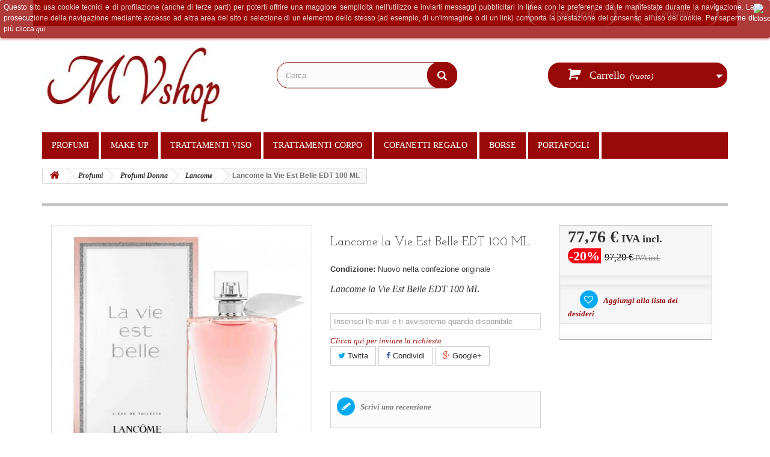

--- FILE ---
content_type: text/html; charset=utf-8
request_url: https://www.mvshop.it/lancome/1502-lancome-la-vie-est-belle-edt-50ml.html
body_size: 21046
content:
<!DOCTYPE HTML> <!--[if lt IE 7]><html class="no-js lt-ie9 lt-ie8 lt-ie7" lang="it-it"><![endif]--> <!--[if IE 7]><html class="no-js lt-ie9 lt-ie8 ie7" lang="it-it"><![endif]--> <!--[if IE 8]><html class="no-js lt-ie9 ie8" lang="it-it"><![endif]--> <!--[if gt IE 8]><html class="no-js ie9" lang="it-it"><![endif]--><html lang="it-it"><head><meta charset="utf-8" /><title>Lancome la Vie Est Belle EDT 100 ML</title><meta name="description" content="Lancome la Vie Est Belle EDT 100 ML" /><meta name="generator" content="PrestaShop" /><meta name="robots" content="index,follow" /><meta name="viewport" content="width=device-width, minimum-scale=0.25, maximum-scale=1.6, initial-scale=1.0" /><meta name="apple-mobile-web-app-capable" content="yes" /><link rel="icon" type="image/vnd.microsoft.icon" href="/img/favicon.ico?1702979683" /><link rel="shortcut icon" type="image/x-icon" href="/img/favicon.ico?1702979683" /><link rel="stylesheet" href="https://www.mvshop.it/themes/default-bootstrap/cache/v_106_1fc798a5a9b32e7595f7e597e366b003_all.css" type="text/css" media="all" /><link rel="stylesheet" href="https://www.mvshop.it/themes/default-bootstrap/cache/v_106_b4632cd5da8519ab97b7d34dde18182d_print.css" type="text/css" media="print" /><meta property="og:type" content="product" /><meta property="og:url" content="https://www.mvshop.it/lancome/1502-lancome-la-vie-est-belle-edt-50ml.html" /><meta property="og:title" content="Lancome la Vie Est Belle EDT 100 ML" /><meta property="og:site_name" content="www.mvshop.it" /><meta property="og:description" content="Lancome la Vie Est Belle EDT 100 ML" /><meta property="og:image" content="https://www.mvshop.it/3662-large_default/lancome-la-vie-est-belle-edt-50ml.jpg" /><meta property="product:pretax_price:amount" content="63.74" /><meta property="product:pretax_price:currency" content="EUR" /><meta property="product:price:amount" content="77.76" /><meta property="product:price:currency" content="EUR" /> <style>.lgcookieslaw_banner {
		display: table;
		width:100%;
		position:fixed;
		left:0;
		repeat-x scroll left top;
		background: #9a0909;
		border-color: #9a0909;
		border-left: 1px solid #9a0909;
		border-radius: 3px 3px 3px 3px;
		border-right: 1px solid #9a0909;
		color: #FFFFFF !important;
		z-index: 99999;
		border-style: solid;
		border-width: 1px;
		margin: 0;
		outline: medium none;
		text-align: center;
		vertical-align: middle;
		text-shadow: 0 0 0 0;
		-webkit-box-shadow: 0px 1px 5px 0px #9a0909;
		-moz-box-shadow:    0px 1px 5px 0px #9a0909;
		box-shadow:         0px 1px 5px 0px #9a0909;
		font-size: 12px;
	
	top:0;;
	opacity:0.8;
	
	}

	.lgcookieslaw_banner > form
	{
		position:relative;
	}

	.lgcookieslaw_banner > form input.lgcookieslaw_btn
	{
		border-color: #8BC954 !important;
		background: #8BC954 !important;
		color: #FFFFFF;
		text-align: center;
		margin: 5px 0px 5px 0px;
		padding: 5px 7px;
		display: inline-block;
		border: 0;
		font-weight: bold;
		height: 26px;
		line-height: 16px;
		width: auto;
		font-size: 12px;
	}

	.lgcookieslaw_banner > form input:hover.lgcookieslaw_btn
	{
		moz-opacity:0.85;
		opacity: 0.85;
		filter: alpha(opacity=85);
	}

	.lgcookieslaw_banner > form a.lgcookieslaw_btn
	{
		border-color: #5BC0DE;
		background: #5BC0DE;
		color: #FFFFFF;
		margin: 5px 0px 5px 0px;
		text-align: center;
		padding: 5px 7px;
		display: inline-block;
		border: 0;
		font-weight: bold;
		height: 26px;
		line-height: 16px;
		width: auto;
		font-size: 12px;
	}

	@media (max-width: 768px) {
		.lgcookieslaw_banner > form input.lgcookieslaw_btn,
		.lgcookieslaw_banner > form a.lgcookieslaw_btn {
			height: auto;
		}
	}

	.lgcookieslaw_banner > form a:hover.lgcookieslaw_btn
	{
		moz-opacity:0.85;
		opacity: 0.85;
		filter: alpha(opacity=85);
	}

	.lgcookieslaw_close_banner_btn
	{
		cursor:pointer;
		height:21px;
		max-width:21px;
		width:21px;
	}

	.lgcookieslaw_container {
		display:table;
		margin: 0 auto;
	}

	.lgcookieslaw_button_container {
		display:table-cell;
		padding:0px;
		vertical-align: middle;
	}

	.lgcookieslaw_button_container div{
		display:table-cell;
		padding: 0px 5px 0px 0px;
		vertical-align: middle;
	}

	.lgcookieslaw_message {
		display:table-cell;
		font-size: 12px;
		padding:2px 25px 5px 5px;
		vertical-align: middle;
	}

	.lgcookieslaw_message p{
		margin: 0;
	}

	.lgcookieslaw_btn-close {
		position:absolute;
		right:5px;
		top:5px;
	}</style> 
<script type="text/javascript" data-keepinline="true">var trustpilot_script_url = 'https://invitejs.trustpilot.com/tp.min.js';
    var trustpilot_key = 'zSdFHSpbRqfHA8Dd';
    var trustpilot_widget_script_url = '//widget.trustpilot.com/bootstrap/v5/tp.widget.bootstrap.min.js';
    var trustpilot_integration_app_url = 'https://ecommscript-integrationapp.trustpilot.com';
    var trustpilot_preview_css_url = '//ecommplugins-scripts.trustpilot.com/v2.1/css/preview.min.css';
    var trustpilot_preview_script_url = '//ecommplugins-scripts.trustpilot.com/v2.1/js/preview.min.js';
    var trustpilot_ajax_url = 'https://www.mvshop.it/module/trustpilot/trustpilotajax';
    var user_id = '0';
    var trustpilot_trustbox_settings = {"trustboxes":[{"enabled":"enabled","snippet":"[base64]","customizations":"[base64]","page":"product","position":"before","corner":"top: #{Y}px; left: #{X}px;","paddingx":"0","paddingy":"0","zindex":"1000","xpaths":"[base64]","sku":"TRUSTPILOT_SKU_VALUE_1502","name":"Lancome la Vie Est Belle EDT 100 ML","widgetName":"Micro Review Count","uuid":"60f43cde-8d47-66b7-6acc-4e25d10d65e9","error":null,"width":"100%","height":"24px","locale":"it-IT"}],"activeTrustbox":0,"pageUrls":{"landing":"https:\/\/www.mvshop.it\/","category":"https:\/\/www.mvshop.it\/12-profumi","product":"https:\/\/www.mvshop.it\/burberry\/16-burberry-my-burberry-edp-90-ml.html","ahr0chm6ly93d3cubxzzag9wlml0":"https:\/\/www.mvshop.it","ahr0chm6ly93d3cubxzzag9wlml0l29yzgluzs1yyxbpzg8=":"https:\/\/www.mvshop.it\/ordine-rapido"}};</script>    <link rel="stylesheet" href="https://fonts.googleapis.com/css?family=Open+Sans:300,600&amp;subset=latin,latin-ext" type="text/css" media="all" /> <!--[if IE 8]> 
<script src="https://oss.maxcdn.com/libs/html5shiv/3.7.0/html5shiv.js"></script> 
<script src="https://oss.maxcdn.com/libs/respond.js/1.3.0/respond.min.js"></script> <![endif]--></head><body id="product" class="product product-1502 product-lancome-la-vie-est-belle-edt-50ml category-279 category-lancome hide-left-column hide-right-column lang_it"><div id="page"><div class="header-container"> <header id="header"><div class="banner"><div class="container"><div class="row"> <a href="https://www.mvshop.it/" title=""> <img class="img-responsive" src="https://www.mvshop.it/modules/blockbanner/img/92ecb366d5fd30b234e81d8ed977a9b6.jpg" alt="" title="" width="1170" height="65" /> </a></div></div></div><div class="nav"><div class="container"><div class="row"> <nav><div id="contact-link"> <a href="https://www.mvshop.it/contattaci" title="Contattaci">Contattaci</a></div> <span class="shop-phone"> <i class="icon-phone"></i>Spedizione gratuita <strong>sopra i 50,00 €</strong> </span><div class="header_user_info"> <a class="login" href="https://www.mvshop.it/il-mio-account" rel="nofollow" title="Accedi al tuo account cliente"> Area clienti </a></div></nav></div></div></div><div><div class="container"><div class="row"><div id="header_logo"> <a href="https://www.mvshop.it/" title="www.mvshop.it"> <img class="logo img-responsive" src="https://www.mvshop.it/img/wwwmvshopit-logo-1612891076.jpg" alt="www.mvshop.it" width="300" height="152"/> </a></div><div id="search_block_top" class="col-sm-4 clearfix"><form id="searchbox" method="get" action="//www.mvshop.it/ricerca" > <input type="hidden" name="controller" value="search" /> <input type="hidden" name="orderby" value="position" /> <input type="hidden" name="orderway" value="desc" /> <input class="search_query form-control" type="text" id="search_query_top" name="search_query" placeholder="Cerca" value="" /> <button type="submit" name="submit_search" class="btn btn-default button-search"> <span>Cerca</span> </button></form></div><div class="col-sm-4 clearfix"><div class="shopping_cart"> <a href="https://www.mvshop.it/ordine-rapido" title="Vedi il mio carrello" rel="nofollow"> <b>Carrello</b> <span class="ajax_cart_quantity unvisible">0</span> <span class="ajax_cart_product_txt unvisible">Prodotto</span> <span class="ajax_cart_product_txt_s unvisible">Prodotti</span> <span class="ajax_cart_total unvisible"> </span> <span class="ajax_cart_no_product">(vuoto)</span> </a><div class="cart_block block exclusive"><div class="block_content"><div class="cart_block_list"><p class="cart_block_no_products"> Nessun prodotto</p><div class="cart-prices"><div class="cart-prices-line first-line"> <span class="price cart_block_shipping_cost ajax_cart_shipping_cost unvisible"> Da determinare </span> <span class="unvisible"> Spedizione </span></div><div class="cart-prices-line last-line"> <span class="price cart_block_total ajax_block_cart_total">0,00 €</span> <span>Totale</span></div></div><p class="cart-buttons"> <a id="button_order_cart" class="btn btn-default button button-small" href="https://www.mvshop.it/ordine-rapido" title="Pagamento" rel="nofollow"> <span> Pagamento<i class="icon-chevron-right right"></i> </span> </a></p></div></div></div></div></div><div id="layer_cart"><div class="clearfix"><div class="layer_cart_product col-xs-12 col-md-6"> <span class="cross" title="Chiudi finestra"></span><h2> <i class="icon-check"></i>Prodotto aggiunto al tuo carrello</h2><div class="product-image-container layer_cart_img"></div><div class="layer_cart_product_info"> <span id="layer_cart_product_title" class="product-name"></span> <span id="layer_cart_product_attributes"></span><div> <strong class="dark">Quantità</strong> <span id="layer_cart_product_quantity"></span></div><div> <strong class="dark">Totale</strong> <span id="layer_cart_product_price"></span></div></div></div><div class="layer_cart_cart col-xs-12 col-md-6"><h2> <span class="ajax_cart_product_txt_s unvisible"> Ci sono <span class="ajax_cart_quantity">0</span> articoli nel tuo carrello. </span> <span class="ajax_cart_product_txt "> Il tuo carrello contiene un oggetto. </span></h2><div class="layer_cart_row"> <strong class="dark"> Totale prodotti (IVA inclusa) </strong> <span class="ajax_block_products_total"> </span></div><div class="layer_cart_row"> <strong class="dark unvisible"> Totale spedizione&nbsp;(IVA inclusa) </strong> <span class="ajax_cart_shipping_cost unvisible"> Da determinare </span></div><div class="layer_cart_row"> <strong class="dark"> Totale (IVA inclusa) </strong> <span class="ajax_block_cart_total"> </span></div><div class="button-container"> <span class="continue btn btn-default button exclusive-medium" title="Continua lo shopping"> <span> <i class="icon-chevron-left left"></i>Continua lo shopping </span> </span> <a class="btn btn-default button button-medium" href="https://www.mvshop.it/ordine-rapido" title="Procedi con il checkout" rel="nofollow"> <span> Procedi con il checkout<i class="icon-chevron-right right"></i> </span> </a></div></div></div><div class="crossseling"></div></div><div class="layer_cart_overlay"></div><div id="block_top_menu" class="sf-contener clearfix col-lg-12"><div class="cat-title">Categorie</div><ul class="sf-menu clearfix menu-content"><li><a href="https://www.mvshop.it/12-profumi" title="Profumi">Profumi</a><ul><li><a href="https://www.mvshop.it/14-profumi-donna" title="Profumi Donna">Profumi Donna</a><ul><li><a href="https://www.mvshop.it/126-acqua-di-parma" title="Acqua di Parma">Acqua di Parma</a></li><li><a href="https://www.mvshop.it/242-acqua-di-taormina" title="Acqua di Taormina">Acqua di Taormina</a></li><li><a href="https://www.mvshop.it/300-alaia" title="Alaia">Alaia</a></li><li><a href="https://www.mvshop.it/289-alyssa-ashley" title="Alyssa Ashley">Alyssa Ashley</a></li><li><a href="https://www.mvshop.it/265-angel-schlesser" title="Angel Schlesser">Angel Schlesser</a></li><li><a href="https://www.mvshop.it/304-annick-goutal" title="Annick Goutal">Annick Goutal</a></li><li><a href="https://www.mvshop.it/222-armani" title="Armani">Armani</a></li><li><a href="https://www.mvshop.it/264-blumarine" title="Blumarine">Blumarine</a></li><li><a href="https://www.mvshop.it/186-boucheron" title="Boucheron">Boucheron</a></li><li><a href="https://www.mvshop.it/127-burberry" title="Burberry">Burberry</a></li><li><a href="https://www.mvshop.it/271-bvlgari" title="Bvlgari">Bvlgari</a></li><li><a href="https://www.mvshop.it/313-cacharel" title="Cacharel">Cacharel</a></li><li><a href="https://www.mvshop.it/223-calvin-klein" title="Calvin Klein">Calvin Klein</a></li><li><a href="https://www.mvshop.it/171-cartier" title="Cartier">Cartier</a></li><li><a href="https://www.mvshop.it/225-chanel" title="Chanel">Chanel</a></li><li><a href="https://www.mvshop.it/287-chloe" title="Chloé">Chloé</a></li><li><a href="https://www.mvshop.it/412-clinique" title="Clinique">Clinique</a></li><li><a href="https://www.mvshop.it/298-custo" title="Custo">Custo</a></li><li><a href="https://www.mvshop.it/269-dior" title="Dior">Dior</a></li><li><a href="https://www.mvshop.it/227-dolcegabbana" title="Dolce&Gabbana">Dolce&Gabbana</a></li><li><a href="https://www.mvshop.it/220-dsquared2" title="Dsquared2">Dsquared2</a></li><li><a href="https://www.mvshop.it/299-elie-saab" title="Elie Saab">Elie Saab</a></li><li><a href="https://www.mvshop.it/411-eolie-parfums" title="Eolie Parfums">Eolie Parfums</a></li><li><a href="https://www.mvshop.it/257-ferre-gianfranco" title="Ferrè Gianfranco">Ferrè Gianfranco</a></li><li><a href="https://www.mvshop.it/277-gucci" title="Gucci">Gucci</a></li><li><a href="https://www.mvshop.it/178-guerlain" title="Guerlain">Guerlain</a></li><li><a href="https://www.mvshop.it/182-hermes" title="Hermès">Hermès</a></li><li><a href="https://www.mvshop.it/305-hollister" title="Hollister">Hollister</a></li><li><a href="https://www.mvshop.it/230-hugo-boss" title="Hugo Boss">Hugo Boss</a></li><li><a href="https://www.mvshop.it/250-il-profvmo" title="Il Profvmo">Il Profvmo</a></li><li><a href="https://www.mvshop.it/293-issey-miyake" title="Issey Miyake">Issey Miyake</a></li><li><a href="https://www.mvshop.it/401-jean-charles-brosseau" title="Jean Charles Brosseau">Jean Charles Brosseau</a></li><li><a href="https://www.mvshop.it/246-jean-paul-gaultier" title="Jean Paul Gaultier">Jean Paul Gaultier</a></li><li><a href="https://www.mvshop.it/311-jimmy-choo" title="Jimmy Choo">Jimmy Choo</a></li><li><a href="https://www.mvshop.it/255-lalique" title="Lalique">Lalique</a></li><li><a href="https://www.mvshop.it/279-lancome" title="Lancome">Lancome</a></li><li><a href="https://www.mvshop.it/295-la-perla" title="La Perla">La Perla</a></li><li><a href="https://www.mvshop.it/262-laura-biagiotti" title="Laura Biagiotti">Laura Biagiotti</a></li><li><a href="https://www.mvshop.it/307-mandarina-duck" title="Mandarina Duck">Mandarina Duck</a></li><li><a href="https://www.mvshop.it/320-manila-grace" title="Manila Grace">Manila Grace</a></li><li><a href="https://www.mvshop.it/301-marc-jacobs" title="Marc Jacobs">Marc Jacobs</a></li><li><a href="https://www.mvshop.it/181-mont-blanc" title="Mont Blanc">Mont Blanc</a></li><li><a href="https://www.mvshop.it/314-moschino" title="Moschino">Moschino</a></li><li><a href="https://www.mvshop.it/235-narciso-rodriguez" title="Narciso Rodriguez">Narciso Rodriguez</a></li><li><a href="https://www.mvshop.it/177-paco-rabanne" title="Paco Rabanne">Paco Rabanne</a></li><li><a href="https://www.mvshop.it/188-police" title="Police">Police</a></li><li><a href="https://www.mvshop.it/267-pomellato" title="Pomellato">Pomellato</a></li><li><a href="https://www.mvshop.it/179-prada" title="Prada">Prada</a></li><li><a href="https://www.mvshop.it/321-profumi-di-pantelleria" title="Profumi di Pantelleria">Profumi di Pantelleria</a></li><li><a href="https://www.mvshop.it/273-replay" title="Replay">Replay</a></li><li><a href="https://www.mvshop.it/281-roberto-cavalli" title="Roberto Cavalli">Roberto Cavalli</a></li><li><a href="https://www.mvshop.it/252-salvatore-ferragamo" title="Salvatore Ferragamo">Salvatore Ferragamo</a></li><li><a href="https://www.mvshop.it/248-thierry-mugler" title="Thierry Mugler">Thierry Mugler</a></li><li><a href="https://www.mvshop.it/245-tom-ford" title="Tom Ford">Tom Ford</a></li><li><a href="https://www.mvshop.it/128-Trussardi" title="Trussardi">Trussardi</a></li><li><a href="https://www.mvshop.it/285-ungaro" title="Ungaro">Ungaro</a></li><li><a href="https://www.mvshop.it/174-valentino" title="Valentino">Valentino</a></li><li><a href="https://www.mvshop.it/291-van-cleef-arpels" title="Van Cleef & Arpels">Van Cleef & Arpels</a></li><li><a href="https://www.mvshop.it/283-versace" title="Versace">Versace</a></li><li><a href="https://www.mvshop.it/316-washington-tremlett" title="Washington Tremlett">Washington Tremlett</a></li><li><a href="https://www.mvshop.it/317-yves-saint-laurent" title="Yves Saint Laurent">Yves Saint Laurent</a></li><li><a href="https://www.mvshop.it/276-zippo" title="Zippo">Zippo</a></li><li><a href="https://www.mvshop.it/413-gattinoni" title="Gattinoni ">Gattinoni </a></li></ul></li><li><a href="https://www.mvshop.it/15-profumi-uomo" title="Profumi Uomo">Profumi Uomo</a><ul><li><a href="https://www.mvshop.it/274-4711" title="4711">4711</a></li><li><a href="https://www.mvshop.it/17-acqua-di-parma" title="Acqua di Parma">Acqua di Parma</a></li><li><a href="https://www.mvshop.it/243-acqua-di-taormina" title="Acqua di Taormina">Acqua di Taormina</a></li><li><a href="https://www.mvshop.it/290-alyssa-ashley" title="Alyssa Ashley">Alyssa Ashley</a></li><li><a href="https://www.mvshop.it/303-annick-goutal" title="Annick Goutal">Annick Goutal</a></li><li><a href="https://www.mvshop.it/221-armani" title="Armani">Armani</a></li><li><a href="https://www.mvshop.it/23-azzaro" title="Azzaro">Azzaro</a></li><li><a href="https://www.mvshop.it/25-boucheron" title="Boucheron">Boucheron</a></li><li><a href="https://www.mvshop.it/26-bvlgari" title="Bvlgari">Bvlgari</a></li><li><a href="https://www.mvshop.it/27-burberry" title="Burberry">Burberry</a></li><li><a href="https://www.mvshop.it/28-cacharel" title="Cacharel">Cacharel</a></li><li><a href="https://www.mvshop.it/29-calvin-klein" title="Calvin Klein">Calvin Klein</a></li><li><a href="https://www.mvshop.it/20-cartier" title="Cartier">Cartier</a></li><li><a href="https://www.mvshop.it/31-cerruti" title="Cerruti">Cerruti</a></li><li><a href="https://www.mvshop.it/226-chanel" title="Chanel">Chanel</a></li><li><a href="https://www.mvshop.it/288-chloe" title="Chloè">Chloè</a></li><li><a href="https://www.mvshop.it/318-creed" title="Creed">Creed</a></li><li><a href="https://www.mvshop.it/270-dior" title="Dior">Dior</a></li><li><a href="https://www.mvshop.it/228-dolcegabbana" title="Dolce&Gabbana">Dolce&Gabbana</a></li><li><a href="https://www.mvshop.it/219-dsquared2" title="Dsquared2">Dsquared2</a></li><li><a href="https://www.mvshop.it/319-dumont-paris-nitro" title="Dumont Paris Nitro">Dumont Paris Nitro</a></li><li><a href="https://www.mvshop.it/410-eolie-parfums" title="Eolie Parfums">Eolie Parfums</a></li><li><a href="https://www.mvshop.it/258-ferre-gianfranco" title="Ferrè Gianfranco">Ferrè Gianfranco</a></li><li><a href="https://www.mvshop.it/278-gucci" title="Gucci">Gucci</a></li><li><a href="https://www.mvshop.it/176-guerlain" title="Guerlain">Guerlain</a></li><li><a href="https://www.mvshop.it/183-hermes" title="Hermès">Hermès</a></li><li><a href="https://www.mvshop.it/306-hollister" title="Hollister">Hollister</a></li><li><a href="https://www.mvshop.it/229-hugo-boss" title="Hugo Boss">Hugo Boss</a></li><li><a href="https://www.mvshop.it/251-il-profvmo" title="Il Profvmo">Il Profvmo</a></li><li><a href="https://www.mvshop.it/294-issey-miyake" title="Issey Miyake">Issey Miyake</a></li><li><a href="https://www.mvshop.it/402-jean-charles-brosseau" title="Jean Charles Brosseau">Jean Charles Brosseau</a></li><li><a href="https://www.mvshop.it/247-jean-paul-gaultier" title="Jean Paul Gaultier">Jean Paul Gaultier</a></li><li><a href="https://www.mvshop.it/312-jimmy-choo" title="Jimmy Choo">Jimmy Choo</a></li><li><a href="https://www.mvshop.it/256-lalique" title="Lalique">Lalique</a></li><li><a href="https://www.mvshop.it/280-lancome" title="Lancome">Lancome</a></li><li><a href="https://www.mvshop.it/263-laura-biagiotti" title="Laura Biagiotti">Laura Biagiotti</a></li><li><a href="https://www.mvshop.it/266-mandarina-duck" title="Mandarina Duck">Mandarina Duck</a></li><li><a href="https://www.mvshop.it/302-marc-jacobs" title="Marc Jacobs">Marc Jacobs</a></li><li><a href="https://www.mvshop.it/180-mont-blanc" title="Mont Blanc">Mont Blanc</a></li><li><a href="https://www.mvshop.it/236-narciso-rodriguez" title="Narciso Rodriguez">Narciso Rodriguez</a></li><li><a href="https://www.mvshop.it/172-paco-rabanne" title="Paco Rabanne">Paco Rabanne</a></li><li><a href="https://www.mvshop.it/310-panarea" title="Panarea">Panarea</a></li><li><a href="https://www.mvshop.it/187-police" title="Police">Police</a></li><li><a href="https://www.mvshop.it/268-pomellato" title="Pomellato">Pomellato</a></li><li><a href="https://www.mvshop.it/240-prada" title="Prada">Prada</a></li><li><a href="https://www.mvshop.it/322-profumi-di-pantelleria" title="Profumi di Pantelleria">Profumi di Pantelleria</a></li><li><a href="https://www.mvshop.it/272-replay" title="Replay">Replay</a></li><li><a href="https://www.mvshop.it/282-roberto-cavalli" title="Roberto Cavalli">Roberto Cavalli</a></li><li><a href="https://www.mvshop.it/254-salvatore-ferragamo" title="Salvatore Ferragamo">Salvatore Ferragamo</a></li><li><a href="https://www.mvshop.it/249-thierry-mugler" title="Thierry Mugler">Thierry Mugler</a></li><li><a href="https://www.mvshop.it/244-tom-ford" title="Tom Ford">Tom Ford</a></li><li><a href="https://www.mvshop.it/175-trussardi" title="Trussardi">Trussardi</a></li><li><a href="https://www.mvshop.it/286-ungaro" title="Ungaro">Ungaro</a></li><li><a href="https://www.mvshop.it/173-valentino" title="Valentino">Valentino</a></li><li><a href="https://www.mvshop.it/292-van-cleef-arpels" title="Van Cleef & Arpels">Van Cleef & Arpels</a></li><li><a href="https://www.mvshop.it/284-versace" title="Versace">Versace</a></li><li><a href="https://www.mvshop.it/315-victorrolf" title="Victor&Rolf">Victor&Rolf</a></li><li><a href="https://www.mvshop.it/275-zippo" title="Zippo">Zippo</a></li></ul></li><li><a href="https://www.mvshop.it/16-profumi-bambino" title="Profumi Bambino">Profumi Bambino</a><ul><li><a href="https://www.mvshop.it/403-acqua-di-taormina" title="Acqua di Taormina">Acqua di Taormina</a></li><li><a href="https://www.mvshop.it/239-burberry" title="Burberry">Burberry</a></li></ul></li></ul></li><li><a href="https://www.mvshop.it/33-make-up" title="Make Up">Make Up</a><ul><li><a href="https://www.mvshop.it/34-viso" title="Viso">Viso</a><ul><li><a href="https://www.mvshop.it/42-fondotinta" title="Fondotinta">Fondotinta</a><ul><li><a href="https://www.mvshop.it/43-liquidi" title="Liquidi">Liquidi</a></li><li><a href="https://www.mvshop.it/44-compatti" title="Compatti">Compatti</a></li></ul></li><li><a href="https://www.mvshop.it/45-cipria" title="Cipria">Cipria</a><ul><li><a href="https://www.mvshop.it/46-compatta" title="Compatta">Compatta</a></li><li><a href="https://www.mvshop.it/47-polvere" title="Polvere">Polvere</a></li></ul></li><li><a href="https://www.mvshop.it/48-baseprimer" title="Base/Primer">Base/Primer</a></li><li><a href="https://www.mvshop.it/49-bb-cc-cream" title="BB & CC Cream">BB & CC Cream</a></li><li><a href="https://www.mvshop.it/51-correttore" title="Correttore">Correttore</a><ul><li><a href="https://www.mvshop.it/52-illuminante" title="Illuminante">Illuminante</a></li><li><a href="https://www.mvshop.it/53-compatto" title="Compatto">Compatto</a></li><li><a href="https://www.mvshop.it/54-stick" title="Stick">Stick</a></li><li><a href="https://www.mvshop.it/55-liquido" title="Liquido">Liquido</a></li></ul></li><li><a href="https://www.mvshop.it/56-blushfard" title="Blush/Fard">Blush/Fard</a><ul><li><a href="https://www.mvshop.it/57-compatto" title="Compatto">Compatto</a></li><li><a href="https://www.mvshop.it/58-crema" title="Crema">Crema</a></li></ul></li><li><a href="https://www.mvshop.it/59-terra-abbronzante" title="Terra abbronzante">Terra abbronzante</a></li><li><a href="https://www.mvshop.it/330-struccante" title="Struccante">Struccante</a></li></ul></li><li><a href="https://www.mvshop.it/35-occhi" title="Occhi">Occhi</a><ul><li><a href="https://www.mvshop.it/60-baseprimer" title="Base/Primer">Base/Primer</a></li><li><a href="https://www.mvshop.it/61-ombretto" title="Ombretto">Ombretto</a><ul><li><a href="https://www.mvshop.it/62-crema" title="Crema">Crema</a></li><li><a href="https://www.mvshop.it/63-compatto" title="Compatto">Compatto</a></li><li><a href="https://www.mvshop.it/64-monoduo" title="Mono/Duo">Mono/Duo</a></li></ul></li><li><a href="https://www.mvshop.it/65-mascara" title="Mascara">Mascara</a><ul><li><a href="https://www.mvshop.it/66-allungante" title="Allungante">Allungante</a></li><li><a href="https://www.mvshop.it/67-infoltente" title="Infoltente">Infoltente</a></li><li><a href="https://www.mvshop.it/68-incurvante" title="Incurvante">Incurvante</a></li><li><a href="https://www.mvshop.it/69-waterproof" title="Waterproof">Waterproof</a></li></ul></li><li><a href="https://www.mvshop.it/70-matita" title="Matita">Matita</a><ul><li><a href="https://www.mvshop.it/72-normale" title="Normale">Normale</a></li><li><a href="https://www.mvshop.it/73-automatica" title="Automatica">Automatica</a></li><li><a href="https://www.mvshop.it/71-waterproof" title="Waterproof">Waterproof</a></li></ul></li><li><a href="https://www.mvshop.it/74-eyeliner" title="Eyeliner">Eyeliner</a><ul><li><a href="https://www.mvshop.it/75-con-pennello" title="con pennello">con pennello</a></li><li><a href="https://www.mvshop.it/76-con-feltro" title="con feltro">con feltro</a></li></ul></li><li><a href="https://www.mvshop.it/323-struccante" title="Struccante">Struccante</a></li><li><a href="https://www.mvshop.it/77-ciglia-finte" title="Ciglia finte">Ciglia finte</a></li><li><a href="https://www.mvshop.it/78-sopracciglia" title="Sopracciglia">Sopracciglia</a></li></ul></li><li><a href="https://www.mvshop.it/36-labbra" title="Labbra">Labbra</a><ul><li><a href="https://www.mvshop.it/79-rossetto" title="Rossetto">Rossetto</a></li><li><a href="https://www.mvshop.it/80-gloss" title="Gloss">Gloss</a></li><li><a href="https://www.mvshop.it/81-matita" title="Matita">Matita</a></li></ul></li><li><a href="https://www.mvshop.it/37-unghie" title="Unghie">Unghie</a></li></ul></li><li><a href="https://www.mvshop.it/139-trattamenti-viso" title="Trattamenti Viso">Trattamenti Viso</a><ul><li><a href="https://www.mvshop.it/140-donna" title="Donna">Donna</a><ul><li><a href="https://www.mvshop.it/142-crema-giorno" title="Crema giorno">Crema giorno</a><ul><li><a href="https://www.mvshop.it/148-idratante" title="Idratante">Idratante</a></li><li><a href="https://www.mvshop.it/149-rassodante" title="Rassodante">Rassodante</a></li><li><a href="https://www.mvshop.it/150-anti-eta" title="Anti età">Anti età</a></li><li><a href="https://www.mvshop.it/151-anti-macchie" title="Anti macchie">Anti macchie</a></li><li><a href="https://www.mvshop.it/152-anti-couperose" title="Anti couperose">Anti couperose</a></li><li><a href="https://www.mvshop.it/153-anti-acne" title="Anti acne">Anti acne</a></li></ul></li><li><a href="https://www.mvshop.it/143-crema-notte" title="Crema notte">Crema notte</a><ul><li><a href="https://www.mvshop.it/154-idratante" title="Idratante">Idratante</a></li><li><a href="https://www.mvshop.it/155-rassodante" title="Rassodante">Rassodante</a></li><li><a href="https://www.mvshop.it/156-anti-eta" title="Anti età">Anti età</a></li><li><a href="https://www.mvshop.it/157-anti-macchie" title="Anti macchie">Anti macchie</a></li><li><a href="https://www.mvshop.it/158-anti-couperose" title="Anti couperose">Anti couperose</a></li><li><a href="https://www.mvshop.it/159-anti-acne" title="Anti acne">Anti acne</a></li></ul></li><li><a href="https://www.mvshop.it/144-siero" title="Siero">Siero</a><ul><li><a href="https://www.mvshop.it/160-idratante" title="Idratante">Idratante</a></li><li><a href="https://www.mvshop.it/161-rassodante" title="Rassodante">Rassodante</a></li><li><a href="https://www.mvshop.it/162-anti-eta" title="Anti età">Anti età</a></li><li><a href="https://www.mvshop.it/163-anti-macchie" title="Anti macchie">Anti macchie</a></li><li><a href="https://www.mvshop.it/397-anti-pori-dilatati" title="Anti pori dilatati">Anti pori dilatati</a></li><li><a href="https://www.mvshop.it/398-multi-riparatore" title="Multi riparatore">Multi riparatore</a></li><li><a href="https://www.mvshop.it/399-schiarente" title="Schiarente">Schiarente</a></li></ul></li><li><a href="https://www.mvshop.it/145-contorno-occhi" title="Contorno occhi">Contorno occhi</a><ul><li><a href="https://www.mvshop.it/164-anti-rughe" title="Anti rughe">Anti rughe</a></li><li><a href="https://www.mvshop.it/165-idratante" title="Idratante">Idratante</a></li><li><a href="https://www.mvshop.it/166-rassodante" title="Rassodante">Rassodante</a></li><li><a href="https://www.mvshop.it/400-rivitalizzante-rigenerante" title="Rivitalizzante-Rigenerante">Rivitalizzante-Rigenerante</a></li></ul></li><li><a href="https://www.mvshop.it/146-borse-e-occhiaie" title="Borse e occhiaie">Borse e occhiaie</a></li><li><a href="https://www.mvshop.it/147-detergenti-e-tonici" title="Detergenti e tonici">Detergenti e tonici</a></li><li><a href="https://www.mvshop.it/237-esfolianti" title="Esfolianti">Esfolianti</a></li><li><a href="https://www.mvshop.it/238-maschere" title="Maschere">Maschere</a></li></ul></li><li><a href="https://www.mvshop.it/141-uomo" title="Uomo">Uomo</a><ul><li><a href="https://www.mvshop.it/208-rasatura" title="Rasatura">Rasatura</a></li><li><a href="https://www.mvshop.it/209-dopobarba" title="Dopobarba">Dopobarba</a><ul><li><a href="https://www.mvshop.it/210-balsamo" title="Balsamo">Balsamo</a></li><li><a href="https://www.mvshop.it/211-lozione" title="Lozione">Lozione</a></li></ul></li><li><a href="https://www.mvshop.it/212-crema-viso" title="Crema viso">Crema viso</a><ul><li><a href="https://www.mvshop.it/213-idratante" title="Idratante">Idratante</a></li><li><a href="https://www.mvshop.it/214-anti-rughe" title="Anti rughe">Anti rughe</a></li><li><a href="https://www.mvshop.it/215-anti-eta" title="Anti età">Anti età</a></li></ul></li><li><a href="https://www.mvshop.it/216-siero-viso" title="Siero viso">Siero viso</a></li><li><a href="https://www.mvshop.it/217-contorno-occhi" title="Contorno occhi">Contorno occhi</a></li><li><a href="https://www.mvshop.it/218-detergenti" title="Detergenti">Detergenti</a></li></ul></li></ul></li><li><a href="https://www.mvshop.it/129-trattamenti-corpo" title="Trattamenti Corpo">Trattamenti Corpo</a><ul><li><a href="https://www.mvshop.it/130-donna" title="Donna">Donna</a><ul><li><a href="https://www.mvshop.it/328-adiposita-localizzata" title="Adiposità localizzata">Adiposità localizzata</a></li><li><a href="https://www.mvshop.it/133-anti-cellulite" title="Anti cellulite">Anti cellulite</a></li><li><a href="https://www.mvshop.it/325-anti-smagliature" title="Anti smagliature">Anti smagliature</a></li><li><a href="https://www.mvshop.it/194-bagno-doccia" title="Bagno - Doccia">Bagno - Doccia</a></li><li><a href="https://www.mvshop.it/136-crema-corpo" title="Crema corpo">Crema corpo</a></li><li><a href="https://www.mvshop.it/137-crema-mani" title="Crema mani">Crema mani</a></li><li><a href="https://www.mvshop.it/138-crema-piedi" title="Crema piedi">Crema piedi</a></li><li><a href="https://www.mvshop.it/195-deodoranti" title="Deodoranti">Deodoranti</a><ul><li><a href="https://www.mvshop.it/196-stick" title="Stick">Stick</a></li><li><a href="https://www.mvshop.it/197-roll-on" title="Roll-On">Roll-On</a></li><li><a href="https://www.mvshop.it/198-spray" title="Spray">Spray</a></li></ul></li><li><a href="https://www.mvshop.it/135-esfolianti" title="Esfolianti">Esfolianti</a></li><li><a href="https://www.mvshop.it/327-gravidanza" title="Gravidanza">Gravidanza</a></li><li><a href="https://www.mvshop.it/326-idratanti" title="Idratanti">Idratanti</a></li><li><a href="https://www.mvshop.it/324-rassodanti" title="Rassodanti">Rassodanti</a></li><li><a href="https://www.mvshop.it/329-ritenzione-idrica" title="Ritenzione idrica">Ritenzione idrica</a></li><li><a href="https://www.mvshop.it/134-snellenti" title="Snellenti">Snellenti</a></li><li><a href="https://www.mvshop.it/132-trattamenti-seno" title="Trattamenti seno">Trattamenti seno</a></li></ul></li><li><a href="https://www.mvshop.it/131-uomo" title="Uomo">Uomo</a><ul><li><a href="https://www.mvshop.it/199-crema-corpo" title="Crema corpo">Crema corpo</a></li><li><a href="https://www.mvshop.it/201-crema-mani" title="Crema mani">Crema mani</a></li><li><a href="https://www.mvshop.it/202-crema-piedi" title="Crema piedi">Crema piedi</a></li><li><a href="https://www.mvshop.it/203-trattamento-snellente" title="Trattamento snellente">Trattamento snellente</a></li><li><a href="https://www.mvshop.it/200-bagno-doccia" title="Bagno - Doccia">Bagno - Doccia</a></li><li><a href="https://www.mvshop.it/204-deodoranti" title="Deodoranti">Deodoranti</a><ul><li><a href="https://www.mvshop.it/205-stick" title="Stick">Stick</a></li><li><a href="https://www.mvshop.it/206-roll-on" title="Roll-On">Roll-On</a></li><li><a href="https://www.mvshop.it/207-spray" title="Spray">Spray</a></li></ul></li></ul></li></ul></li><li><a href="https://www.mvshop.it/231-cofanetti-regalo" title="Cofanetti Regalo">Cofanetti Regalo</a><ul><li><a href="https://www.mvshop.it/232-cofanetti-donna" title="Cofanetti Donna">Cofanetti Donna</a></li><li><a href="https://www.mvshop.it/233-cofanetti-uomo" title="Cofanetti Uomo">Cofanetti Uomo</a></li><li><a href="https://www.mvshop.it/234-cofanetti-bambini" title="Cofanetti Bambini">Cofanetti Bambini</a></li></ul></li><li><a href="https://www.mvshop.it/404-borse" title="Borse">Borse</a><ul><li><a href="https://www.mvshop.it/406-borse-donna" title="Borse Donna">Borse Donna</a></li><li><a href="https://www.mvshop.it/407-borse-uomo" title="Borse Uomo">Borse Uomo</a></li></ul></li><li><a href="https://www.mvshop.it/405-portafogli" title="Portafogli">Portafogli</a><ul><li><a href="https://www.mvshop.it/408-portafogli-donna" title="Portafogli Donna">Portafogli Donna</a></li><li><a href="https://www.mvshop.it/409-portafogli-uomo" title="Portafogli Uomo">Portafogli Uomo</a></li></ul></li></ul></div><div class="lgcookieslaw_banner"><form method="post" action="#"><div class="lgcookieslaw_container"><div class="lgcookieslaw_message"><p style="text-align: justify;"><span style="color: #ffffff;">Questo sito usa cookie tecnici e di profilazione (anche di terze parti) per poterti offrire una maggiore semplicità nell'utilizzo&nbsp;e inviarti messaggi pubblicitari in linea con le preferenze da te manifestate durante la navigazione. La prosecuzione della navigazione mediante accesso ad altra area del sito o selezione di un elemento dello stesso (ad esempio, di un'immagine o di un link) comporta la prestazione del consenso all'uso dei cookie. Per saperne di più&nbsp;clicca&nbsp;<a href="http://www.mvshop.it/img/cms/Informativa Cookies.pdf" target="_blank"><span style="color: #ffffff;">qui</span></a></span></p></div></div><div class="lgcookieslaw_btn-close"> <img src="/modules/lgcookieslaw/views/img/close.png" alt="close" class="lgcookieslaw_close_banner_btn" onclick="closeinfo();"></div></form></div></div></div></div> </header></div><div class="columns-container"><div id="columns" class="container"><div class="breadcrumb clearfix"> <a class="home" href="http://www.mvshop.it/" title="Torna alla Home"><i class="icon-home"></i></a> <span class="navigation-pipe">&gt;</span> <span class="navigation_page"><span itemscope itemtype="http://data-vocabulary.org/Breadcrumb"><a itemprop="url" href="https://www.mvshop.it/12-profumi" title="Profumi" ><span itemprop="title">Profumi</span></a></span><span class="navigation-pipe">></span><span itemscope itemtype="http://data-vocabulary.org/Breadcrumb"><a itemprop="url" href="https://www.mvshop.it/14-profumi-donna" title="Profumi Donna" ><span itemprop="title">Profumi Donna</span></a></span><span class="navigation-pipe">></span><span itemscope itemtype="http://data-vocabulary.org/Breadcrumb"><a itemprop="url" href="https://www.mvshop.it/279-lancome" title="Lancome" ><span itemprop="title">Lancome</span></a></span><span class="navigation-pipe">></span>Lancome la Vie Est Belle EDT 100 ML</span></div><div id="slider_row" class="row"><div id="top_column" class="center_column col-xs-12 col-sm-12"></div></div><div class="row"><div id="center_column" class="center_column col-xs-12 col-sm-12"><div itemscope itemtype="http://schema.org/Product"><div class="primary_block row"><div class="container"><div class="top-hr"></div></div><div class="pb-left-column col-xs-12 col-sm-4 col-md-5"><div id="image-block" class="clearfix"> <span class="discount">Prezzi ridotti!</span> <span id="view_full_size"> <img id="bigpic" itemprop="image" src="https://www.mvshop.it/3662-large_default/lancome-la-vie-est-belle-edt-50ml.jpg" title="Lancome la Vie Est Belle EDT 100 ML" alt="Lancome la Vie Est Belle EDT 100 ML" width="458" height="458"/> <span class="span_link no-print">Visualizza ingrandito</span> </span></div><div id="views_block" class="clearfix hidden"><div id="thumbs_list"><ul id="thumbs_list_frame"><li id="thumbnail_3662" class="last"> <a href="https://www.mvshop.it/3662-thickbox_default/lancome-la-vie-est-belle-edt-50ml.jpg" data-fancybox-group="other-views" class="fancybox shown" title="Lancome la Vie Est Belle EDT 100 ML"> <img class="img-responsive" id="thumb_3662" src="https://www.mvshop.it/3662-cart_default/lancome-la-vie-est-belle-edt-50ml.jpg" alt="Lancome la Vie Est Belle EDT 100 ML" title="Lancome la Vie Est Belle EDT 100 ML" height="80" width="80" itemprop="image" /> </a></li></ul></div></div></div><div class="pb-center-column col-xs-12 col-sm-4"><h1 itemprop="name">Lancome la Vie Est Belle EDT 100 ML</h1><p id="product_reference" style="display: none;"> <label>Riferimento </label> <span class="editable" itemprop="sku"></span></p><p id="product_condition"> <label>Condizione: </label><link itemprop="itemCondition" href="http://schema.org/NewCondition"/> <span class="editable">Nuovo nella confezione originale</span></p><div id="short_description_block"><div id="short_description_content" class="rte align_justify" itemprop="description"><p>Lancome la Vie Est Belle EDT 100 ML</p></div><p class="buttons_bottom_block"> <a href="javascript:{}" class="button"> Maggiori dettagli </a></p></div><p id="pQuantityAvailable" style="display: none;"> <span id="quantityAvailable">0</span> <span id="quantityAvailableTxt">Articolo</span> <span id="quantityAvailableTxtMultiple">Articoli</span></p><p id="availability_statut"> <span id="availability_value" class="label label-danger">In arrivo</span></p><p class="warning_inline" id="last_quantities" style="display: none" >Attenzione: Ultimi articoli in magazzino!</p><p id="availability_date" style="display: none;"> <span id="availability_date_label">Disponibile dal:</span> <span id="availability_date_value"></span></p><div id="oosHook"><p class="form-group"> <input type="text" id="oos_customer_email" name="customer_email" size="20" value="Inserisci l'e-mail e ti avviseremo quando disponibile" class="mailalerts_oos_email form-control" /></p> <a href="#" title="Clicca qui per inviare la richiesta" id="mailalert_link" rel="nofollow">Clicca qui per inviare la richiesta</a> <span id="oos_customer_email_result" style="display:none; display: block;"></span></div><p class="socialsharing_product list-inline no-print"> <button data-type="twitter" type="button" class="btn btn-default btn-twitter social-sharing"> <i class="icon-twitter"></i> Twitta </button> <button data-type="facebook" type="button" class="btn btn-default btn-facebook social-sharing"> <i class="icon-facebook"></i> Condividi </button> <button data-type="google-plus" type="button" class="btn btn-default btn-google-plus social-sharing"> <i class="icon-google-plus"></i> Google+ </button></p><div id="product_comments_block_extra" class="no-print" itemprop="aggregateRating" itemscope itemtype="http://schema.org/AggregateRating"><ul class="comments_advices"><li> <a class="open-comment-form" href="#new_comment_form"> Scrivi una recensione </a></li></ul></div><p id="loyalty" class="align_justify"> Con l'acquisto di questo prodotto è possibile raccogliere fino a <b><span id="loyalty_points">77</span> Punti fedeltà</b>. Il totale del tuo carrello <b><span id="total_loyalty_points">77</span> punti</b> può essere convertito in un buono di <span id="loyalty_price">1,54 €</span>.</p> <br class="clear" /><ul id="usefull_link_block" class="clearfix no-print"><li class="sendtofriend"> <a id="send_friend_button" href="#send_friend_form"> Invia ad un amico </a><div style="display: none;"><div id="send_friend_form"><h2 class="page-subheading"> Invia ad un amico</h2><div class="row"><div class="product clearfix col-xs-12 col-sm-6"> <img src="https://www.mvshop.it/3662-home_default/lancome-la-vie-est-belle-edt-50ml.jpg" height="250" width="250" alt="Lancome la Vie Est Belle EDT 100 ML" /><div class="product_desc"><p class="product_name"> <strong>Lancome la Vie Est Belle EDT 100 ML</strong></p><p>Lancome la Vie Est Belle EDT 100 ML</p></div></div><div class="send_friend_form_content col-xs-12 col-sm-6" id="send_friend_form_content"><div id="send_friend_form_error"></div><div id="send_friend_form_success"></div><div class="form_container"><p class="intro_form"> Destinatario :</p><p class="text"> <label for="friend_name"> Nome del tuo amico <sup class="required">*</sup> : </label> <input id="friend_name" name="friend_name" type="text" value=""/></p><p class="text"> <label for="friend_email"> Indirizzo email del tuo amico <sup class="required">*</sup> : </label> <input id="friend_email" name="friend_email" type="text" value=""/></p><p class="txt_required"> <sup class="required">*</sup> Campi richiesti</p></div><p class="submit"> <button id="sendEmail" class="btn button button-small" name="sendEmail" type="submit"> <span>Invia</span> </button>&nbsp; o&nbsp; <a class="closefb" href="#"> Annulla </a></p></div></div></div></div></li><li class="print"> <a href="javascript:print();"> Stampa </a></li></ul></div><div class="pb-right-column col-xs-12 col-sm-4 col-md-3"><form id="buy_block" action="https://www.mvshop.it/carrello" method="post"><p class="hidden"> <input type="hidden" name="token" value="15399145c7307c7eb532a2d2fe1c5810" /> <input type="hidden" name="id_product" value="1502" id="product_page_product_id" /> <input type="hidden" name="add" value="1" /> <input type="hidden" name="id_product_attribute" id="idCombination" value="" /></p><div class="box-info-product"><div class="content_prices clearfix"><div><p class="our_price_display" itemprop="offers" itemscope itemtype="http://schema.org/Offer"><span id="our_price_display" class="price" itemprop="price">77,76 €</span> IVA incl.<meta itemprop="priceCurrency" content="EUR" /></p><p id="reduction_percent" ><span id="reduction_percent_display">-20%</span></p><p id="reduction_amount" style="display:none"><span id="reduction_amount_display"></span></p><p id="old_price"><span id="old_price_display"><span class="price">97,20 €</span> IVA incl.</span></p></div><div class="clear"></div></div><div class="product_attributes clearfix"><p id="quantity_wanted_p" style="display: none;"> <label>Quantit&agrave;</label> <input type="text" name="qty" id="quantity_wanted" class="text" value="1" /> <a href="#" data-field-qty="qty" class="btn btn-default button-minus product_quantity_down"> <span><i class="icon-minus"></i></span> </a> <a href="#" data-field-qty="qty" class="btn btn-default button-plus product_quantity_up"> <span><i class="icon-plus"></i></span> </a> <span class="clearfix"></span></p><p id="minimal_quantity_wanted_p" style="display: none;"> La quantit&agrave; minima ordinabile per questo prodotto &egrave; <b id="minimal_quantity_label">1</b></p></div><div class="box-cart-bottom"><div class="unvisible"><p id="add_to_cart" class="buttons_bottom_block no-print"> <button type="submit" name="Submit" class="exclusive"> <span>Aggiungi al carrello</span> </button></p></div><p class="buttons_bottom_block no-print"> <a id="wishlist_button_nopop" href="#" onclick="WishlistCart('wishlist_block_list', 'add', '1502', $('#idCombination').val(), document.getElementById('quantity_wanted').value); return false;" rel="nofollow" title="Aggiungi alla mia lista dei desideri"> Aggiungi alla lista dei desideri </a></p><div id="product_payment_logos"><div class="box-security"><h5 class="product-heading-h5"></h5> <img src="/modules/productpaymentlogos/img/01dce9e3cc43128bf55036aa4ea748a0.jpg" alt="" class="img-responsive" /></div></div></div></div></form></div></div> <section class="page-product-box"><h3 class="page-product-heading">Dettagli</h3><div class="rte"><p>Lancome la Vie Est Belle EDT 100 ML</p><p>a vita è bella. Vivi la tua. <br /><br />La Vie est Belle è un'ode universale alla felicità nata dagli ingredienti naturali più nobili. Primo fiore a sbocciare in primavera, la magnolia è il simbolo dei nuovi inizi. <br /><br />Meravigliosa reinterpretazione dell'iconica firma olfattiva La vie est belle, la nuova Eau de Toilette è illuminata dalla freschezza luminosa dell'Essenza di Magnolia.<br /><br /><br />COME APPLICARE LA VIE EST BELLE EAU DE TOILETTE<br />Vaporizza La Vie est Belle sulla pelle, insistendo sulle zone calde del corpo: l'interno del polsi, sotto i lobi delle orecchie e dietro le ginocchia</p><p><span style="font-family:verdana, geneva;"><strong>Piramide Olfattiva</strong><br /><strong>Note di Testa</strong>: Magnolia, Mandorle<br /><strong>Note di Cuore</strong>: Iris Pallida, fiori bianchi, Patchouli<br /><strong>Note di Fondo</strong>: sciroppo di zucchero, praline, Fava Tonka, Vaniglia</span></p></div> </section> <section class="page-product-box"><h3 id="#idTab5" class="idTabHrefShort page-product-heading">Recensioni</h3><div id="idTab5"><div id="product_comments_block_tab"><p class="align_center"> <a id="new_comment_tab_btn" class="btn btn-default button button-small open-comment-form" href="#new_comment_form"> <span>Sii il primo a scrivere una recensione!</span> </a></p></div></div><div style="display: none;"><div id="new_comment_form"><form id="id_new_comment_form" action="#"><h2 class="page-subheading"> Scrivi una recensione</h2><div class="row"><div class="product clearfix col-xs-12 col-sm-6"> <img src="https://www.mvshop.it/3662-medium_default/lancome-la-vie-est-belle-edt-50ml.jpg" height="125" width="125" alt="Lancome la Vie Est Belle EDT 100 ML" /><div class="product_desc"><p class="product_name"> <strong>Lancome la Vie Est Belle EDT 100 ML</strong></p><p>Lancome la Vie Est Belle EDT 100 ML</p></div></div><div class="new_comment_form_content col-xs-12 col-sm-6"><div id="new_comment_form_error" class="error" style="display: none; padding: 15px 25px"><ul></ul></div><ul id="criterions_list"><li> <label>Esprimi una valutazione sul tuo acquisto:</label><div class="star_content"> <input class="star" type="radio" name="criterion[1]" value="1" /> <input class="star" type="radio" name="criterion[1]" value="2" /> <input class="star" type="radio" name="criterion[1]" value="3" checked="checked" /> <input class="star" type="radio" name="criterion[1]" value="4" /> <input class="star" type="radio" name="criterion[1]" value="5" /></div><div class="clearfix"></div></li></ul> <label for="comment_title"> Titolo: <sup class="required">*</sup> </label> <input id="comment_title" name="title" type="text" value=""/> <label for="content"> Commento: <sup class="required">*</sup> </label><textarea id="content" name="content"></textarea><label> Il tuo nome: <sup class="required">*</sup> </label> <input id="commentCustomerName" name="customer_name" type="text" value=""/><div id="new_comment_form_footer"> <input id="id_product_comment_send" name="id_product" type="hidden" value='1502' /><p class="fl required"><sup>*</sup> Campi richiesti</p><p class="fr"> <button id="submitNewMessage" name="submitMessage" type="submit" class="btn button button-small"> <span>Invio</span> </button>&nbsp; o&nbsp; <a class="closefb" href="#"> Annulla </a></p><div class="clearfix"></div></div></div></div></form></div></div> </section> <section class="page-product-box blockproductscategory"><h3 class="productscategory_h3 page-product-heading">26 altri prodotti della stessa categoria:</h3><div id="productscategory_list" class="clearfix"><ul id="bxslider1" class="bxslider clearfix"><li class="product-box item"> <a href="https://www.mvshop.it/lancome/1498-lancome-la-vie-est-belle-edp-30ml.html" class="lnk_img product-image" title="Lancome la Vie Est Belle EDP 30 ML"><img src="https://www.mvshop.it/3658-home_default/lancome-la-vie-est-belle-edp-30ml.jpg" alt="Lancome la Vie Est Belle EDP 30 ML" /></a><h5 itemprop="name" class="product-name"> <a href="https://www.mvshop.it/lancome/1498-lancome-la-vie-est-belle-edp-30ml.html" title="Lancome la Vie Est Belle EDP 30 ML">Lancome la...</a></h5><p class="price_display"> <span class="price special-price">53,68 €</span> <span class="price-percent-reduction small">-20%</span> <span class="old-price">67,10 €</span></p><div class="clearfix" style="margin-top:5px"></div></li><li class="product-box item"> <a href="https://www.mvshop.it/lancome/1499-lancome-la-vie-est-belle-edp-30ml.html" class="lnk_img product-image" title="Lancome la Vie Est Belle EDP 50 ML"><img src="https://www.mvshop.it/3659-home_default/lancome-la-vie-est-belle-edp-30ml.jpg" alt="Lancome la Vie Est Belle EDP 50 ML" /></a><h5 itemprop="name" class="product-name"> <a href="https://www.mvshop.it/lancome/1499-lancome-la-vie-est-belle-edp-30ml.html" title="Lancome la Vie Est Belle EDP 50 ML">Lancome la...</a></h5><p class="price_display"> <span class="price special-price">76,66 €</span> <span class="price-percent-reduction small">-20%</span> <span class="old-price">95,83 €</span></p><div class="clearfix" style="margin-top:5px"></div></li><li class="product-box item"> <a href="https://www.mvshop.it/lancome/1500-lancome-la-vie-est-belle-edp-75-ml.html" class="lnk_img product-image" title="Lancome la Vie Est Belle EDP 75 ML"><img src="https://www.mvshop.it/3660-home_default/lancome-la-vie-est-belle-edp-75-ml.jpg" alt="Lancome la Vie Est Belle EDP 75 ML" /></a><h5 itemprop="name" class="product-name"> <a href="https://www.mvshop.it/lancome/1500-lancome-la-vie-est-belle-edp-75-ml.html" title="Lancome la Vie Est Belle EDP 75 ML">Lancome la...</a></h5><p class="price_display"> <span class="price special-price">96,13 €</span> <span class="price-percent-reduction small">-22%</span> <span class="old-price">123,24 €</span></p><div class="clearfix" style="margin-top:5px"></div></li><li class="product-box item"> <a href="https://www.mvshop.it/lancome/1501-lancome-la-vie-est-belle-edt-50ml.html" class="lnk_img product-image" title="Lancome la Vie Est Belle EDT 50 ML"><img src="https://www.mvshop.it/3661-home_default/lancome-la-vie-est-belle-edt-50ml.jpg" alt="Lancome la Vie Est Belle EDT 50 ML" /></a><h5 itemprop="name" class="product-name"> <a href="https://www.mvshop.it/lancome/1501-lancome-la-vie-est-belle-edt-50ml.html" title="Lancome la Vie Est Belle EDT 50 ML">Lancome la...</a></h5><p class="price_display"> <span class="price special-price">54,00 €</span> <span class="price-percent-reduction small">-20%</span> <span class="old-price">67,50 €</span></p><div class="clearfix" style="margin-top:5px"></div></li><li class="product-box item"> <a href="https://www.mvshop.it/lancome/1504-lancome-la-vie-est-belle-intense-30ml.html" class="lnk_img product-image" title="Lancome la Vie Est Belle Intense EDP 30 ML"><img src="https://www.mvshop.it/3663-home_default/lancome-la-vie-est-belle-intense-30ml.jpg" alt="Lancome la Vie Est Belle Intense EDP 30 ML" /></a><h5 itemprop="name" class="product-name"> <a href="https://www.mvshop.it/lancome/1504-lancome-la-vie-est-belle-intense-30ml.html" title="Lancome la Vie Est Belle Intense EDP 30 ML">Lancome la...</a></h5><p class="price_display"> <span class="price special-price">48,60 €</span> <span class="price-percent-reduction small">-20%</span> <span class="old-price">60,75 €</span></p><div class="clearfix" style="margin-top:5px"></div></li><li class="product-box item"> <a href="https://www.mvshop.it/lancome/1505-lancome-la-vie-est-belle-intense-30ml.html" class="lnk_img product-image" title="Lancome la Vie Est Belle Intense EDP 50 ML"><img src="https://www.mvshop.it/3664-home_default/lancome-la-vie-est-belle-intense-30ml.jpg" alt="Lancome la Vie Est Belle Intense EDP 50 ML" /></a><h5 itemprop="name" class="product-name"> <a href="https://www.mvshop.it/lancome/1505-lancome-la-vie-est-belle-intense-30ml.html" title="Lancome la Vie Est Belle Intense EDP 50 ML">Lancome la...</a></h5><p class="price_display"> <span class="price special-price">68,61 €</span> <span class="price-percent-reduction small">-21%</span> <span class="old-price">86,85 €</span></p><div class="clearfix" style="margin-top:5px"></div></li><li class="product-box item"> <a href="https://www.mvshop.it/lancome/1506-lancome-la-vie-est-belle-intense-30ml.html" class="lnk_img product-image" title="Lancome la Vie Est Belle Intense EDP 75 ML"><img src="https://www.mvshop.it/3665-home_default/lancome-la-vie-est-belle-intense-30ml.jpg" alt="Lancome la Vie Est Belle Intense EDP 75 ML" /></a><h5 itemprop="name" class="product-name"> <a href="https://www.mvshop.it/lancome/1506-lancome-la-vie-est-belle-intense-30ml.html" title="Lancome la Vie Est Belle Intense EDP 75 ML">Lancome la...</a></h5><p class="price_display"> <span class="price special-price">84,04 €</span> <span class="price-percent-reduction small">-25%</span> <span class="old-price">112,05 €</span></p><div class="clearfix" style="margin-top:5px"></div></li><li class="product-box item"> <a href="https://www.mvshop.it/lancome/1509-lancome-miracle-edp-30ml.html" class="lnk_img product-image" title="Lancome Miracle EDP 30 ML"><img src="https://www.mvshop.it/3667-home_default/lancome-miracle-edp-30ml.jpg" alt="Lancome Miracle EDP 30 ML" /></a><h5 itemprop="name" class="product-name"> <a href="https://www.mvshop.it/lancome/1509-lancome-miracle-edp-30ml.html" title="Lancome Miracle EDP 30 ML">Lancome...</a></h5><p class="price_display"> <span class="price special-price">53,60 €</span> <span class="price-percent-reduction small">-20%</span> <span class="old-price">67,00 €</span></p><div class="clearfix" style="margin-top:5px"></div></li><li class="product-box item"> <a href="https://www.mvshop.it/lancome/1510-lancome-miracle-edp-50-ml.html" class="lnk_img product-image" title="Lancome Miracle EDP 50 ML"><img src="https://www.mvshop.it/3668-home_default/lancome-miracle-edp-50-ml.jpg" alt="Lancome Miracle EDP 50 ML" /></a><h5 itemprop="name" class="product-name"> <a href="https://www.mvshop.it/lancome/1510-lancome-miracle-edp-50-ml.html" title="Lancome Miracle EDP 50 ML">Lancome...</a></h5><p class="price_display"> <span class="price special-price">112,00 €</span> <span class="price-percent-reduction small">-20%</span> <span class="old-price">140,00 €</span></p><div class="clearfix" style="margin-top:5px"></div></li><li class="product-box item"> <a href="https://www.mvshop.it/lancome/1511-lancome-miracle-edp-30ml.html" class="lnk_img product-image" title="Lancome Miracle EDP 100 ML"><img src="https://www.mvshop.it/3669-home_default/lancome-miracle-edp-30ml.jpg" alt="Lancome Miracle EDP 100 ML" /></a><h5 itemprop="name" class="product-name"> <a href="https://www.mvshop.it/lancome/1511-lancome-miracle-edp-30ml.html" title="Lancome Miracle EDP 100 ML">Lancome...</a></h5><p class="price_display"> <span class="price special-price">105,00 €</span> <span class="price-percent-reduction small">-25%</span> <span class="old-price">140,00 €</span></p><div class="clearfix" style="margin-top:5px"></div></li><li class="product-box item"> <a href="https://www.mvshop.it/lancome/1513-lancome-hypnose-edp-50-ml.html" class="lnk_img product-image" title="Lancome Hypnose EDP 50 ML"><img src="https://www.mvshop.it/3671-home_default/lancome-hypnose-edp-50-ml.jpg" alt="Lancome Hypnose EDP 50 ML" /></a><h5 itemprop="name" class="product-name"> <a href="https://www.mvshop.it/lancome/1513-lancome-hypnose-edp-50-ml.html" title="Lancome Hypnose EDP 50 ML">Lancome...</a></h5><p class="price_display"> <span class="price special-price">78,40 €</span> <span class="price-percent-reduction small">-20%</span> <span class="old-price">98,00 €</span></p><div class="clearfix" style="margin-top:5px"><div class="no-print"> <a class="exclusive button ajax_add_to_cart_button" href="https://www.mvshop.it/carrello?qty=1&amp;id_product=1513&amp;token=15399145c7307c7eb532a2d2fe1c5810&amp;add=" data-id-product="1513" title="Aggiungi al carrello"> <span>Add to cart</span> </a></div></div></li><li class="product-box item"> <a href="https://www.mvshop.it/lancome/1514-lancome-hypnose-edp-75-ml.html" class="lnk_img product-image" title="Lancome Hypnose EDP 75 ML"><img src="https://www.mvshop.it/3672-home_default/lancome-hypnose-edp-75-ml.jpg" alt="Lancome Hypnose EDP 75 ML" /></a><h5 itemprop="name" class="product-name"> <a href="https://www.mvshop.it/lancome/1514-lancome-hypnose-edp-75-ml.html" title="Lancome Hypnose EDP 75 ML">Lancome...</a></h5><p class="price_display"> <span class="price special-price">97,89 €</span> <span class="price-percent-reduction small">-22%</span> <span class="old-price">125,50 €</span></p><div class="clearfix" style="margin-top:5px"><div class="no-print"> <a class="exclusive button ajax_add_to_cart_button" href="https://www.mvshop.it/carrello?qty=1&amp;id_product=1514&amp;token=15399145c7307c7eb532a2d2fe1c5810&amp;add=" data-id-product="1514" title="Aggiungi al carrello"> <span>Add to cart</span> </a></div></div></li><li class="product-box item"> <a href="https://www.mvshop.it/lancome/1516-lancome-o-de-lancome-75ml.html" class="lnk_img product-image" title="Lancome Ô de Lancôme EDT 75 ML"><img src="https://www.mvshop.it/3673-home_default/lancome-o-de-lancome-75ml.jpg" alt="Lancome Ô de Lancôme EDT 75 ML" /></a><h5 itemprop="name" class="product-name"> <a href="https://www.mvshop.it/lancome/1516-lancome-o-de-lancome-75ml.html" title="Lancome Ô de Lancôme EDT 75 ML">Lancome Ô...</a></h5><p class="price_display"> <span class="price special-price">44,25 €</span> <span class="price-percent-reduction small">-25%</span> <span class="old-price">59,00 €</span></p><div class="clearfix" style="margin-top:5px"><div class="no-print"> <a class="exclusive button ajax_add_to_cart_button" href="https://www.mvshop.it/carrello?qty=1&amp;id_product=1516&amp;token=15399145c7307c7eb532a2d2fe1c5810&amp;add=" data-id-product="1516" title="Aggiungi al carrello"> <span>Add to cart</span> </a></div></div></li><li class="product-box item"> <a href="https://www.mvshop.it/lancome/1517-lancome-o-de-lancome-75ml.html" class="lnk_img product-image" title="Lancome Ô de Lancôme EDT 125 ML"><img src="https://www.mvshop.it/3674-home_default/lancome-o-de-lancome-75ml.jpg" alt="Lancome Ô de Lancôme EDT 125 ML" /></a><h5 itemprop="name" class="product-name"> <a href="https://www.mvshop.it/lancome/1517-lancome-o-de-lancome-75ml.html" title="Lancome Ô de Lancôme EDT 125 ML">Lancome Ô...</a></h5><p class="price_display"> <span class="price special-price">64,50 €</span> <span class="price-percent-reduction small">-25%</span> <span class="old-price">86,00 €</span></p><div class="clearfix" style="margin-top:5px"></div></li><li class="product-box item"> <a href="https://www.mvshop.it/lancome/1518-lancome-poeme-30ml.html" class="lnk_img product-image" title="Lancome Poême EDP 30 ML"><img src="https://www.mvshop.it/3675-home_default/lancome-poeme-30ml.jpg" alt="Lancome Poême EDP 30 ML" /></a><h5 itemprop="name" class="product-name"> <a href="https://www.mvshop.it/lancome/1518-lancome-poeme-30ml.html" title="Lancome Poême EDP 30 ML">Lancome...</a></h5><p class="price_display"> <span class="price special-price">43,84 €</span> <span class="price-percent-reduction small">-20%</span> <span class="old-price">54,80 €</span></p><div class="clearfix" style="margin-top:5px"></div></li><li class="product-box item"> <a href="https://www.mvshop.it/lancome/1519-lancome-poeme-30ml.html" class="lnk_img product-image" title="Lancome Poême EDP 50 ML"><img src="https://www.mvshop.it/3676-home_default/lancome-poeme-30ml.jpg" alt="Lancome Poême EDP 50 ML" /></a><h5 itemprop="name" class="product-name"> <a href="https://www.mvshop.it/lancome/1519-lancome-poeme-30ml.html" title="Lancome Poême EDP 50 ML">Lancome...</a></h5><p class="price_display"> <span class="price special-price">62,64 €</span> <span class="price-percent-reduction small">-20%</span> <span class="old-price">78,30 €</span></p><div class="clearfix" style="margin-top:5px"></div></li><li class="product-box item"> <a href="https://www.mvshop.it/lancome/1520-lancome-poeme-30ml.html" class="lnk_img product-image" title="Lancome Poême EDP 100 ML"><img src="https://www.mvshop.it/3677-home_default/lancome-poeme-30ml.jpg" alt="Lancome Poême EDP 100 ML" /></a><h5 itemprop="name" class="product-name"> <a href="https://www.mvshop.it/lancome/1520-lancome-poeme-30ml.html" title="Lancome Poême EDP 100 ML">Lancome...</a></h5><p class="price_display"> <span class="price special-price">93,20 €</span> <span class="price-percent-reduction small">-20%</span> <span class="old-price">116,50 €</span></p><div class="clearfix" style="margin-top:5px"></div></li><li class="product-box item"> <a href="https://www.mvshop.it/lancome/1522-lancome-tresor-edp-100ml.html" class="lnk_img product-image" title="Lancome Trésor EDP 50 ML"><img src="https://www.mvshop.it/3680-home_default/lancome-tresor-edp-100ml.jpg" alt="Lancome Trésor EDP 50 ML" /></a><h5 itemprop="name" class="product-name"> <a href="https://www.mvshop.it/lancome/1522-lancome-tresor-edp-100ml.html" title="Lancome Trésor EDP 50 ML">Lancome...</a></h5><p class="price_display"> <span class="price special-price">76,66 €</span> <span class="price-percent-reduction small">-20%</span> <span class="old-price">95,82 €</span></p><div class="clearfix" style="margin-top:5px"></div></li><li class="product-box item"> <a href="https://www.mvshop.it/lancome/1523-lancome-tresor-edp-100ml.html" class="lnk_img product-image" title="Lancome Trésor EDP 30 ML"><img src="https://www.mvshop.it/3681-home_default/lancome-tresor-edp-100ml.jpg" alt="Lancome Trésor EDP 30 ML" /></a><h5 itemprop="name" class="product-name"> <a href="https://www.mvshop.it/lancome/1523-lancome-tresor-edp-100ml.html" title="Lancome Trésor EDP 30 ML">Lancome...</a></h5><p class="price_display"> <span class="price special-price">44,64 €</span> <span class="price-percent-reduction small">-20%</span> <span class="old-price">55,80 €</span></p><div class="clearfix" style="margin-top:5px"></div></li><li class="product-box item"> <a href="https://www.mvshop.it/lancome/1524-lancome-tresor-edp-100ml.html" class="lnk_img product-image" title="Lancome Trésor EDP 100 ML"><img src="https://www.mvshop.it/3679-home_default/lancome-tresor-edp-100ml.jpg" alt="Lancome Trésor EDP 100 ML" /></a><h5 itemprop="name" class="product-name"> <a href="https://www.mvshop.it/lancome/1524-lancome-tresor-edp-100ml.html" title="Lancome Trésor EDP 100 ML">Lancome...</a></h5><p class="price_display"> <span class="price special-price">110,90 €</span> <span class="price-percent-reduction small">-20%</span> <span class="old-price">138,63 €</span></p><div class="clearfix" style="margin-top:5px"></div></li><li class="product-box item"> <a href="https://www.mvshop.it/lancome/1525-lancome-tresor-l-eau-de-parfum-lumineuse-50ml.html" class="lnk_img product-image" title="Lancome Trésor L'Eau de Parfum Lumineuse 50 ML"><img src="https://www.mvshop.it/3682-home_default/lancome-tresor-l-eau-de-parfum-lumineuse-50ml.jpg" alt="Lancome Trésor L'Eau de Parfum Lumineuse 50 ML" /></a><h5 itemprop="name" class="product-name"> <a href="https://www.mvshop.it/lancome/1525-lancome-tresor-l-eau-de-parfum-lumineuse-50ml.html" title="Lancome Trésor L'Eau de Parfum Lumineuse 50 ML">Lancome...</a></h5><p class="price_display"> <span class="price special-price">53,44 €</span> <span class="price-percent-reduction small">-25%</span> <span class="old-price">71,25 €</span></p><div class="clearfix" style="margin-top:5px"></div></li><li class="product-box item"> <a href="https://www.mvshop.it/lancome/1526-lancome-tresor-l-eau-de-parfum-lumineuse-50ml.html" class="lnk_img product-image" title="Lancome Trésor L'Eau de Parfum Lumineuse 30 ML"><img src="https://www.mvshop.it/3683-home_default/lancome-tresor-l-eau-de-parfum-lumineuse-50ml.jpg" alt="Lancome Trésor L'Eau de Parfum Lumineuse 30 ML" /></a><h5 itemprop="name" class="product-name"> <a href="https://www.mvshop.it/lancome/1526-lancome-tresor-l-eau-de-parfum-lumineuse-50ml.html" title="Lancome Trésor L'Eau de Parfum Lumineuse 30 ML">Lancome...</a></h5><p class="price_display"> <span class="price special-price">36,86 €</span> <span class="price-percent-reduction small">-25%</span> <span class="old-price">49,15 €</span></p><div class="clearfix" style="margin-top:5px"></div></li><li class="product-box item"> <a href="https://www.mvshop.it/lancome/1527-lancome-tresor-l-eau-de-parfum-lumineuse-50ml.html" class="lnk_img product-image" title="Lancome Trésor L'Eau de Parfum Lumineuse 100 ML"><img src="https://www.mvshop.it/3684-home_default/lancome-tresor-l-eau-de-parfum-lumineuse-50ml.jpg" alt="Lancome Trésor L'Eau de Parfum Lumineuse 100 ML" /></a><h5 itemprop="name" class="product-name"> <a href="https://www.mvshop.it/lancome/1527-lancome-tresor-l-eau-de-parfum-lumineuse-50ml.html" title="Lancome Trésor L'Eau de Parfum Lumineuse 100 ML">Lancome...</a></h5><p class="price_display"> <span class="price special-price">70,87 €</span> <span class="price-percent-reduction small">-25%</span> <span class="old-price">94,50 €</span></p><div class="clearfix" style="margin-top:5px"></div></li><li class="product-box item"> <a href="https://www.mvshop.it/lancome/1512-lancome-hypnose-edp-30ml.html" class="lnk_img product-image" title="Lancome Hypnose EDP 30 ML"><img src="https://www.mvshop.it/3670-home_default/lancome-hypnose-edp-30ml.jpg" alt="Lancome Hypnose EDP 30 ML" /></a><h5 itemprop="name" class="product-name"> <a href="https://www.mvshop.it/lancome/1512-lancome-hypnose-edp-30ml.html" title="Lancome Hypnose EDP 30 ML">Lancome...</a></h5><p class="price_display"> <span class="price special-price">53,60 €</span> <span class="price-percent-reduction small">-20%</span> <span class="old-price">67,00 €</span></p><div class="clearfix" style="margin-top:5px"></div></li><li class="product-box item"> <a href="https://www.mvshop.it/lancome/1955-lancome-attraction-edp-50-ml.html" class="lnk_img product-image" title="Lancome Attraction EDP 50 ML"><img src="https://www.mvshop.it/4362-home_default/lancome-attraction-edp-50-ml.jpg" alt="Lancome Attraction EDP 50 ML" /></a><h5 itemprop="name" class="product-name"> <a href="https://www.mvshop.it/lancome/1955-lancome-attraction-edp-50-ml.html" title="Lancome Attraction EDP 50 ML">Lancome...</a></h5><p class="price_display"> <span class="price special-price">52,00 €</span> <span class="price-percent-reduction small">-20%</span> <span class="old-price">65,00 €</span></p><div class="clearfix" style="margin-top:5px"></div></li><li class="product-box item"> <a href="https://www.mvshop.it/lancome/1959-lancome-magnifique-edp-50-ml.html" class="lnk_img product-image" title="Lancome Magnifique EDP 50 ML"><img src="https://www.mvshop.it/4366-home_default/lancome-magnifique-edp-50-ml.jpg" alt="Lancome Magnifique EDP 50 ML" /></a><h5 itemprop="name" class="product-name"> <a href="https://www.mvshop.it/lancome/1959-lancome-magnifique-edp-50-ml.html" title="Lancome Magnifique EDP 50 ML">Lancome...</a></h5><p class="price_display"> <span class="price special-price">48,98 €</span> <span class="price-percent-reduction small">-21%</span> <span class="old-price">62,00 €</span></p><div class="clearfix" style="margin-top:5px"></div></li></ul></div> </section><div id="container_express_checkout" style="float:right; margin: 10px 40px 0 0"> <img id="payment_paypal_express_checkout" src="https://www.paypal.com/en_US/i/btn/btn_xpressCheckout.gif" alt="" /></div><div class="clearfix"></div><form id="paypal_payment_form_cart" class="paypal_payment_form" action="https://www.mvshop.it/modules/paypal/express_checkout/payment.php" title="Paga con PayPal" method="post" data-ajax="false"> <input type="hidden" name="id_product" value="1502" /> <input type="hidden" name="quantity" value="1" /> <input type="hidden" name="id_p_attr" value="0" /> <input type="hidden" name="express_checkout" value="product"/> <input type="hidden" name="current_shop_url" value="https://www.mvshop.it/lancome/1502-lancome-la-vie-est-belle-edt-50ml.html" /> <input type="hidden" name="bn" value="PRESTASHOP_EC" /></form><input type="hidden" id="in_context_checkout_enabled" value="0">  </div></div></div></div></div><div class="footer-container"> <footer id="footer" class="container"><div class="row"><div id="newsletter_block_left" class="block"><h4>Newsletter</h4><div class="block_content"><form action="//www.mvshop.it/" method="post"><div class="form-group" > <input class="inputNew form-control grey newsletter-input" id="newsletter-input" type="text" name="email" size="18" value="Digita la tua e-mail" /> <button type="submit" name="submitNewsletter" class="btn btn-default button button-small"> <span>Ok</span> </button> <input type="hidden" name="action" value="0" /></div></form></div></div><section id="social_block" class="pull-right"><ul><li class="facebook"> <a class="_blank" href="https://www.facebook.com/mvshop.it/"> <span>Facebook</span> </a></li></ul><h4>Seguici</h4> </section><div class="clearfix"></div><section class="blockcategories_footer footer-block col-xs-12 col-sm-2"><h4>Categorie</h4><div class="category_footer toggle-footer"><div class="list"><ul class="tree dhtml"><li > <a href="https://www.mvshop.it/12-profumi" title=""> Profumi </a><ul><li > <a href="https://www.mvshop.it/14-profumi-donna" title=""> Profumi Donna </a><ul><li > <a href="https://www.mvshop.it/126-acqua-di-parma" title=""> Acqua di Parma </a></li><li > <a href="https://www.mvshop.it/242-acqua-di-taormina" title=""> Acqua di Taormina </a></li><li > <a href="https://www.mvshop.it/300-alaia" title=""> Alaia </a></li><li > <a href="https://www.mvshop.it/289-alyssa-ashley" title=""> Alyssa Ashley </a></li><li > <a href="https://www.mvshop.it/265-angel-schlesser" title=""> Angel Schlesser </a></li><li > <a href="https://www.mvshop.it/304-annick-goutal" title=""> Annick Goutal </a></li><li > <a href="https://www.mvshop.it/222-armani" title=""> Armani </a></li><li > <a href="https://www.mvshop.it/264-blumarine" title=""> Blumarine </a></li><li > <a href="https://www.mvshop.it/186-boucheron" title=""> Boucheron </a></li><li > <a href="https://www.mvshop.it/127-burberry" title=""> Burberry </a></li><li > <a href="https://www.mvshop.it/271-bvlgari" title=""> Bvlgari </a></li><li > <a href="https://www.mvshop.it/313-cacharel" title=""> Cacharel </a></li><li > <a href="https://www.mvshop.it/223-calvin-klein" title=""> Calvin Klein </a></li><li > <a href="https://www.mvshop.it/171-cartier" title=""> Cartier </a></li><li > <a href="https://www.mvshop.it/225-chanel" title=""> Chanel </a></li><li > <a href="https://www.mvshop.it/287-chloe" title=""> Chloé </a></li><li > <a href="https://www.mvshop.it/412-clinique" title=""> Clinique </a></li><li > <a href="https://www.mvshop.it/298-custo" title=""> Custo </a></li><li > <a href="https://www.mvshop.it/269-dior" title=""> Dior </a></li><li > <a href="https://www.mvshop.it/227-dolcegabbana" title=""> Dolce&amp;Gabbana </a></li><li > <a href="https://www.mvshop.it/220-dsquared2" title=""> Dsquared2 </a></li><li > <a href="https://www.mvshop.it/299-elie-saab" title=""> Elie Saab </a></li><li > <a href="https://www.mvshop.it/411-eolie-parfums" title=""> Eolie Parfums </a></li><li > <a href="https://www.mvshop.it/257-ferre-gianfranco" title=""> Ferrè Gianfranco </a></li><li > <a href="https://www.mvshop.it/277-gucci" title=""> Gucci </a></li><li > <a href="https://www.mvshop.it/178-guerlain" title=""> Guerlain </a></li><li > <a href="https://www.mvshop.it/182-hermes" title=""> Hermès </a></li><li > <a href="https://www.mvshop.it/305-hollister" title=""> Hollister </a></li><li > <a href="https://www.mvshop.it/230-hugo-boss" title=""> Hugo Boss </a></li><li > <a href="https://www.mvshop.it/250-il-profvmo" title=""> Il Profvmo </a></li><li > <a href="https://www.mvshop.it/293-issey-miyake" title=""> Issey Miyake </a></li><li > <a href="https://www.mvshop.it/401-jean-charles-brosseau" title=""> Jean Charles Brosseau </a></li><li > <a href="https://www.mvshop.it/246-jean-paul-gaultier" title=""> Jean Paul Gaultier </a></li><li > <a href="https://www.mvshop.it/311-jimmy-choo" title=""> Jimmy Choo </a></li><li > <a href="https://www.mvshop.it/255-lalique" title=""> Lalique </a></li><li > <a href="https://www.mvshop.it/279-lancome" class="selected" title=""> Lancome </a></li><li > <a href="https://www.mvshop.it/295-la-perla" title=""> La Perla </a></li><li > <a href="https://www.mvshop.it/262-laura-biagiotti" title=""> Laura Biagiotti </a></li><li > <a href="https://www.mvshop.it/307-mandarina-duck" title=""> Mandarina Duck </a></li><li > <a href="https://www.mvshop.it/320-manila-grace" title=""> Manila Grace </a></li><li > <a href="https://www.mvshop.it/301-marc-jacobs" title=""> Marc Jacobs </a></li><li > <a href="https://www.mvshop.it/181-mont-blanc" title=""> Mont Blanc </a></li><li > <a href="https://www.mvshop.it/314-moschino" title=""> Moschino </a></li><li > <a href="https://www.mvshop.it/235-narciso-rodriguez" title=""> Narciso Rodriguez </a></li><li > <a href="https://www.mvshop.it/177-paco-rabanne" title=""> Paco Rabanne </a></li><li > <a href="https://www.mvshop.it/188-police" title=""> Police </a></li><li > <a href="https://www.mvshop.it/267-pomellato" title=""> Pomellato </a></li><li > <a href="https://www.mvshop.it/179-prada" title=""> Prada </a></li><li > <a href="https://www.mvshop.it/321-profumi-di-pantelleria" title=""> Profumi di Pantelleria </a></li><li > <a href="https://www.mvshop.it/273-replay" title=""> Replay </a></li><li > <a href="https://www.mvshop.it/281-roberto-cavalli" title=""> Roberto Cavalli </a></li><li > <a href="https://www.mvshop.it/252-salvatore-ferragamo" title=""> Salvatore Ferragamo </a></li><li > <a href="https://www.mvshop.it/248-thierry-mugler" title=""> Thierry Mugler </a></li><li > <a href="https://www.mvshop.it/245-tom-ford" title=""> Tom Ford </a></li><li > <a href="https://www.mvshop.it/128-Trussardi" title=""> Trussardi </a></li><li > <a href="https://www.mvshop.it/285-ungaro" title=""> Ungaro </a></li><li > <a href="https://www.mvshop.it/174-valentino" title=""> Valentino </a></li><li > <a href="https://www.mvshop.it/291-van-cleef-arpels" title=""> Van Cleef &amp; Arpels </a></li><li > <a href="https://www.mvshop.it/283-versace" title=""> Versace </a></li><li > <a href="https://www.mvshop.it/316-washington-tremlett" title=""> Washington Tremlett </a></li><li > <a href="https://www.mvshop.it/317-yves-saint-laurent" title=""> Yves Saint Laurent </a></li><li > <a href="https://www.mvshop.it/276-zippo" title=""> Zippo </a></li><li class="last"> <a href="https://www.mvshop.it/413-gattinoni" title=""> Gattinoni </a></li></ul></li><li > <a href="https://www.mvshop.it/15-profumi-uomo" title=""> Profumi Uomo </a><ul><li > <a href="https://www.mvshop.it/274-4711" title=""> 4711 </a></li><li > <a href="https://www.mvshop.it/17-acqua-di-parma" title=""> Acqua di Parma </a></li><li > <a href="https://www.mvshop.it/243-acqua-di-taormina" title=""> Acqua di Taormina </a></li><li > <a href="https://www.mvshop.it/290-alyssa-ashley" title=""> Alyssa Ashley </a></li><li > <a href="https://www.mvshop.it/303-annick-goutal" title=""> Annick Goutal </a></li><li > <a href="https://www.mvshop.it/221-armani" title=""> Armani </a></li><li > <a href="https://www.mvshop.it/23-azzaro" title=""> Azzaro </a></li><li > <a href="https://www.mvshop.it/25-boucheron" title=""> Boucheron </a></li><li > <a href="https://www.mvshop.it/26-bvlgari" title=""> Bvlgari </a></li><li > <a href="https://www.mvshop.it/27-burberry" title=""> Burberry </a></li><li > <a href="https://www.mvshop.it/28-cacharel" title=""> Cacharel </a></li><li > <a href="https://www.mvshop.it/29-calvin-klein" title=""> Calvin Klein </a></li><li > <a href="https://www.mvshop.it/20-cartier" title=""> Cartier </a></li><li > <a href="https://www.mvshop.it/31-cerruti" title=""> Cerruti </a></li><li > <a href="https://www.mvshop.it/226-chanel" title=""> Chanel </a></li><li > <a href="https://www.mvshop.it/288-chloe" title=""> Chloè </a></li><li > <a href="https://www.mvshop.it/318-creed" title=""> Creed </a></li><li > <a href="https://www.mvshop.it/270-dior" title=""> Dior </a></li><li > <a href="https://www.mvshop.it/228-dolcegabbana" title=""> Dolce&amp;Gabbana </a></li><li > <a href="https://www.mvshop.it/219-dsquared2" title=""> Dsquared2 </a></li><li > <a href="https://www.mvshop.it/319-dumont-paris-nitro" title=""> Dumont Paris Nitro </a></li><li > <a href="https://www.mvshop.it/410-eolie-parfums" title=""> Eolie Parfums </a></li><li > <a href="https://www.mvshop.it/258-ferre-gianfranco" title=""> Ferrè Gianfranco </a></li><li > <a href="https://www.mvshop.it/278-gucci" title=""> Gucci </a></li><li > <a href="https://www.mvshop.it/176-guerlain" title=""> Guerlain </a></li><li > <a href="https://www.mvshop.it/183-hermes" title=""> Hermès </a></li><li > <a href="https://www.mvshop.it/306-hollister" title=""> Hollister </a></li><li > <a href="https://www.mvshop.it/229-hugo-boss" title=""> Hugo Boss </a></li><li > <a href="https://www.mvshop.it/251-il-profvmo" title=""> Il Profvmo </a></li><li > <a href="https://www.mvshop.it/294-issey-miyake" title=""> Issey Miyake </a></li><li > <a href="https://www.mvshop.it/402-jean-charles-brosseau" title=""> Jean Charles Brosseau </a></li><li > <a href="https://www.mvshop.it/247-jean-paul-gaultier" title=""> Jean Paul Gaultier </a></li><li > <a href="https://www.mvshop.it/312-jimmy-choo" title=""> Jimmy Choo </a></li><li > <a href="https://www.mvshop.it/256-lalique" title=""> Lalique </a></li><li > <a href="https://www.mvshop.it/280-lancome" title=""> Lancome </a></li><li > <a href="https://www.mvshop.it/263-laura-biagiotti" title=""> Laura Biagiotti </a></li><li > <a href="https://www.mvshop.it/266-mandarina-duck" title=""> Mandarina Duck </a></li><li > <a href="https://www.mvshop.it/302-marc-jacobs" title=""> Marc Jacobs </a></li><li > <a href="https://www.mvshop.it/180-mont-blanc" title=""> Mont Blanc </a></li><li > <a href="https://www.mvshop.it/236-narciso-rodriguez" title=""> Narciso Rodriguez </a></li><li > <a href="https://www.mvshop.it/172-paco-rabanne" title=""> Paco Rabanne </a></li><li > <a href="https://www.mvshop.it/310-panarea" title=""> Panarea </a></li><li > <a href="https://www.mvshop.it/187-police" title=""> Police </a></li><li > <a href="https://www.mvshop.it/268-pomellato" title=""> Pomellato </a></li><li > <a href="https://www.mvshop.it/240-prada" title=""> Prada </a></li><li > <a href="https://www.mvshop.it/322-profumi-di-pantelleria" title=""> Profumi di Pantelleria </a></li><li > <a href="https://www.mvshop.it/272-replay" title=""> Replay </a></li><li > <a href="https://www.mvshop.it/282-roberto-cavalli" title=""> Roberto Cavalli </a></li><li > <a href="https://www.mvshop.it/254-salvatore-ferragamo" title=""> Salvatore Ferragamo </a></li><li > <a href="https://www.mvshop.it/249-thierry-mugler" title=""> Thierry Mugler </a></li><li > <a href="https://www.mvshop.it/244-tom-ford" title=""> Tom Ford </a></li><li > <a href="https://www.mvshop.it/175-trussardi" title=""> Trussardi </a></li><li > <a href="https://www.mvshop.it/286-ungaro" title=""> Ungaro </a></li><li > <a href="https://www.mvshop.it/173-valentino" title=""> Valentino </a></li><li > <a href="https://www.mvshop.it/292-van-cleef-arpels" title=""> Van Cleef &amp; Arpels </a></li><li > <a href="https://www.mvshop.it/284-versace" title=""> Versace </a></li><li > <a href="https://www.mvshop.it/315-victorrolf" title=""> Victor&amp;Rolf </a></li><li class="last"> <a href="https://www.mvshop.it/275-zippo" title=""> Zippo </a></li></ul></li><li class="last"> <a href="https://www.mvshop.it/16-profumi-bambino" title=""> Profumi Bambino </a><ul><li > <a href="https://www.mvshop.it/403-acqua-di-taormina" title=""> Acqua di Taormina </a></li><li class="last"> <a href="https://www.mvshop.it/239-burberry" title=""> Burberry </a></li></ul></li></ul></li><li > <a href="https://www.mvshop.it/33-make-up" title=""> Make Up </a><ul><li > <a href="https://www.mvshop.it/34-viso" title=""> Viso </a><ul><li > <a href="https://www.mvshop.it/42-fondotinta" title=""> Fondotinta </a></li><li > <a href="https://www.mvshop.it/45-cipria" title=""> Cipria </a></li><li > <a href="https://www.mvshop.it/48-baseprimer" title=""> Base/Primer </a></li><li > <a href="https://www.mvshop.it/49-bb-cc-cream" title=""> BB &amp; CC Cream </a></li><li > <a href="https://www.mvshop.it/51-correttore" title=""> Correttore </a></li><li > <a href="https://www.mvshop.it/56-blushfard" title=""> Blush/Fard </a></li><li > <a href="https://www.mvshop.it/59-terra-abbronzante" title=""> Terra abbronzante </a></li><li class="last"> <a href="https://www.mvshop.it/330-struccante" title=""> Struccante </a></li></ul></li><li > <a href="https://www.mvshop.it/35-occhi" title=""> Occhi </a><ul><li > <a href="https://www.mvshop.it/60-baseprimer" title=""> Base/Primer </a></li><li > <a href="https://www.mvshop.it/61-ombretto" title=""> Ombretto </a></li><li > <a href="https://www.mvshop.it/65-mascara" title=""> Mascara </a></li><li > <a href="https://www.mvshop.it/70-matita" title=""> Matita </a></li><li > <a href="https://www.mvshop.it/74-eyeliner" title=""> Eyeliner </a></li><li > <a href="https://www.mvshop.it/323-struccante" title=""> Struccante </a></li><li > <a href="https://www.mvshop.it/77-ciglia-finte" title=""> Ciglia finte </a></li><li class="last"> <a href="https://www.mvshop.it/78-sopracciglia" title=""> Sopracciglia </a></li></ul></li><li > <a href="https://www.mvshop.it/36-labbra" title=""> Labbra </a><ul><li > <a href="https://www.mvshop.it/79-rossetto" title=""> Rossetto </a></li><li > <a href="https://www.mvshop.it/80-gloss" title=""> Gloss </a></li><li class="last"> <a href="https://www.mvshop.it/81-matita" title=""> Matita </a></li></ul></li><li class="last"> <a href="https://www.mvshop.it/37-unghie" title=""> Unghie </a></li></ul></li><li > <a href="https://www.mvshop.it/139-trattamenti-viso" title=""> Trattamenti Viso </a><ul><li > <a href="https://www.mvshop.it/140-donna" title=""> Donna </a><ul><li > <a href="https://www.mvshop.it/142-crema-giorno" title=""> Crema giorno </a></li><li > <a href="https://www.mvshop.it/143-crema-notte" title=""> Crema notte </a></li><li > <a href="https://www.mvshop.it/144-siero" title=""> Siero </a></li><li > <a href="https://www.mvshop.it/145-contorno-occhi" title=""> Contorno occhi </a></li><li > <a href="https://www.mvshop.it/146-borse-e-occhiaie" title=""> Borse e occhiaie </a></li><li > <a href="https://www.mvshop.it/147-detergenti-e-tonici" title=""> Detergenti e tonici </a></li><li > <a href="https://www.mvshop.it/237-esfolianti" title=""> Esfolianti </a></li><li class="last"> <a href="https://www.mvshop.it/238-maschere" title=""> Maschere </a></li></ul></li><li class="last"> <a href="https://www.mvshop.it/141-uomo" title=""> Uomo </a><ul><li > <a href="https://www.mvshop.it/208-rasatura" title=""> Rasatura </a></li><li > <a href="https://www.mvshop.it/209-dopobarba" title=""> Dopobarba </a></li><li > <a href="https://www.mvshop.it/212-crema-viso" title=""> Crema viso </a></li><li > <a href="https://www.mvshop.it/216-siero-viso" title=""> Siero viso </a></li><li > <a href="https://www.mvshop.it/217-contorno-occhi" title=""> Contorno occhi </a></li><li class="last"> <a href="https://www.mvshop.it/218-detergenti" title=""> Detergenti </a></li></ul></li></ul></li><li > <a href="https://www.mvshop.it/129-trattamenti-corpo" title=""> Trattamenti Corpo </a><ul><li > <a href="https://www.mvshop.it/130-donna" title=""> Donna </a><ul><li > <a href="https://www.mvshop.it/328-adiposita-localizzata" title=""> Adiposità localizzata </a></li><li > <a href="https://www.mvshop.it/133-anti-cellulite" title=""> Anti cellulite </a></li><li > <a href="https://www.mvshop.it/325-anti-smagliature" title=""> Anti smagliature </a></li><li > <a href="https://www.mvshop.it/194-bagno-doccia" title=""> Bagno - Doccia </a></li><li > <a href="https://www.mvshop.it/136-crema-corpo" title=""> Crema corpo </a></li><li > <a href="https://www.mvshop.it/137-crema-mani" title=""> Crema mani </a></li><li > <a href="https://www.mvshop.it/138-crema-piedi" title=""> Crema piedi </a></li><li > <a href="https://www.mvshop.it/195-deodoranti" title=""> Deodoranti </a></li><li > <a href="https://www.mvshop.it/135-esfolianti" title=""> Esfolianti </a></li><li > <a href="https://www.mvshop.it/327-gravidanza" title=""> Gravidanza </a></li><li > <a href="https://www.mvshop.it/326-idratanti" title=""> Idratanti </a></li><li > <a href="https://www.mvshop.it/324-rassodanti" title=""> Rassodanti </a></li><li > <a href="https://www.mvshop.it/329-ritenzione-idrica" title=""> Ritenzione idrica </a></li><li > <a href="https://www.mvshop.it/134-snellenti" title=""> Snellenti </a></li><li class="last"> <a href="https://www.mvshop.it/132-trattamenti-seno" title=""> Trattamenti seno </a></li></ul></li><li class="last"> <a href="https://www.mvshop.it/131-uomo" title=""> Uomo </a><ul><li > <a href="https://www.mvshop.it/199-crema-corpo" title=""> Crema corpo </a></li><li > <a href="https://www.mvshop.it/201-crema-mani" title=""> Crema mani </a></li><li > <a href="https://www.mvshop.it/202-crema-piedi" title=""> Crema piedi </a></li><li > <a href="https://www.mvshop.it/203-trattamento-snellente" title=""> Trattamento snellente </a></li><li > <a href="https://www.mvshop.it/200-bagno-doccia" title=""> Bagno - Doccia </a></li><li class="last"> <a href="https://www.mvshop.it/204-deodoranti" title=""> Deodoranti </a></li></ul></li></ul></li><li > <a href="https://www.mvshop.it/231-cofanetti-regalo" title=""> Cofanetti Regalo </a><ul><li > <a href="https://www.mvshop.it/232-cofanetti-donna" title=""> Cofanetti Donna </a></li><li > <a href="https://www.mvshop.it/233-cofanetti-uomo" title=""> Cofanetti Uomo </a></li><li class="last"> <a href="https://www.mvshop.it/234-cofanetti-bambini" title=""> Cofanetti Bambini </a></li></ul></li><li > <a href="https://www.mvshop.it/404-borse" title=""> Borse </a><ul><li > <a href="https://www.mvshop.it/406-borse-donna" title=""> Borse Donna </a></li><li class="last"> <a href="https://www.mvshop.it/407-borse-uomo" title=""> Borse Uomo </a></li></ul></li><li class="last"> <a href="https://www.mvshop.it/405-portafogli" title=""> Portafogli </a><ul><li > <a href="https://www.mvshop.it/408-portafogli-donna" title=""> Portafogli Donna </a></li><li class="last"> <a href="https://www.mvshop.it/409-portafogli-uomo" title=""> Portafogli Uomo </a></li></ul></li></ul></div></div> </section><section class="footer-block col-xs-12 col-sm-2" id="block_various_links_footer"><h4>Informazioni</h4><ul class="toggle-footer"><li class="item"> <a href="https://www.mvshop.it/content/5-Pagamento-e-consegna" title="Pagamento e consegna"> Pagamento e consegna </a></li><li class="item"> <a href="https://www.mvshop.it/content/1-Diritto-di-recesso" title="Diritto di recesso"> Diritto di recesso </a></li><li class="item"> <a href="https://www.mvshop.it/content/3-Condizioni-generali-di-vendita" title="Condizioni generali di vendita"> Condizioni generali di vendita </a></li><li class="item"> <a href="https://www.mvshop.it/content/2-Privacy-e-cookie" title="Privacy e cookie"> Privacy e cookie </a></li></ul> </section><section class="footer-block col-xs-12 col-sm-4"><h4><a href="https://www.mvshop.it/il-mio-account" title="Gestisci il mio account" rel="nofollow">Il mio account</a></h4><div class="block_content toggle-footer"><ul class="bullet"><li><a href="https://www.mvshop.it/cronologia-ordini" title="I miei ordini" rel="nofollow">I miei ordini</a></li><li><a href="https://www.mvshop.it/buono-ordine" title="Le mie note di credito" rel="nofollow">Le mie note di credito</a></li><li><a href="https://www.mvshop.it/indirizzi" title="I miei indirizzi" rel="nofollow">I miei indirizzi</a></li><li><a href="https://www.mvshop.it/identita" title="Gestisci i miei dati personali" rel="nofollow">Le mie informazioni personali</a></li><li><a href="https://www.mvshop.it/sconto" title="I miei buoni" rel="nofollow">I miei buoni</a></li></ul></div> </section><section id="block_contact_infos" class="footer-block col-xs-12 col-sm-4"><div><h4>www.mvshop.it è un'iniziativa di</h4><ul class="toggle-footer"><li> <i class="icon-map-marker"></i>M. &amp; V. Srls, Partita IVA e Codice Fiscale 02864740804 - Numero di iscrizione nel Registro delle Imprese di Reggio Calabria 02864740804 - Numero REA: RC 195619 - Capitale Sociale € 2.000,00 i.v.</li><li> <i class="icon-envelope-alt"></i>PEC: <span><a href="&#109;&#97;&#105;&#108;&#116;&#111;&#58;%6d%76%73%72%6c%73@%61%72%75%62%61%70%65%63.%69%74" >&#x6d;&#x76;&#x73;&#x72;&#x6c;&#x73;&#x40;&#x61;&#x72;&#x75;&#x62;&#x61;&#x70;&#x65;&#x63;&#x2e;&#x69;&#x74;</a></span></li></ul></div> </section> </div> </footer></div></div>
<script type="text/javascript">/* <![CDATA[ */;var CUSTOMIZE_TEXTFIELD=1;var FancyboxI18nClose='Chiudi';var FancyboxI18nNext='Successivo';var FancyboxI18nPrev='Precedente';var PAYPLUG_DOMAIN='https://secure.payplug.com';var PS_CATALOG_MODE=false;var added_to_wishlist='Aggiunto alla lista dei desideri.';var ajax_allowed=true;var ajaxsearch=true;var allowBuyWhenOutOfStock=false;var attribute_anchor_separator='-';var attributesCombinations=[];var availableLaterValue='';var availableNowValue='';var baseDir='https://www.mvshop.it/';var baseUri='https://www.mvshop.it/';var blocksearch_type='top';var can_use_oney='0';var confirm_report_message='Sei sicuro di voler segnalare questo commento?';var contentOnly=false;var currencyBlank=1;var currencyFormat=2;var currencyRate=1;var currencySign='€';var currentDate='2026-01-18 10:50:49';var customerGroupWithoutTax=false;var customizationFields=false;var customizationIdMessage='Personalizzazione n.';var default_eco_tax=0;var delete_txt='Cancella';var displayList=false;var displayPrice=0;var doesntExist='Il prodotto non esiste in questo modello. Scegline un altro.';var doesntExistNoMore='In arrivo';var doesntExistNoMoreBut='con questi attributi, ma è disponibile con altri.';var ecotaxTax_rate=0;var fieldRequired='Si prega di compilare tutti i campi obbligatori, quindi salvare la personalizzazione.';var freeProductTranslation='Gratuito!';var freeShippingTranslation='Spedizione gratuita!';var generated_date=1768729849;var group_reduction=0;var hasDeliveryAddress=false;var idDefaultImage=3662;var id_lang=1;var id_product=1502;var img_dir='https://www.mvshop.it/themes/default-bootstrap/img/';var img_prod_dir='https://www.mvshop.it/img/p/';var img_ps_dir='https://www.mvshop.it/img/';var instantsearch=false;var isGuest=0;var isLogged=0;var isMobile=false;var is_sandbox_mode=false;var jqZoomEnabled=false;var loading_msg='Caricamento in corso';var loggin_required='Devi essere autenticato per gestire la tua lista desideri.';var loyalty_already='Nessun punto fedeltà per questo prodotto, perché c\'è già uno sconto.';var loyalty_converted='può essere convertito in un buono di';var loyalty_nopoints='Nessun punto fedeltà per questo prodotto.';var loyalty_point='Punto Fedeltà';var loyalty_points='Punti fedeltà';var loyalty_total='Il totale del tuo carrello';var loyalty_willcollect='Con l\'acquisto di questo prodotto è possibile raccogliere fino a';var mailalerts_already='Hai già un avviso per questo prodotto';var mailalerts_invalid='Il tuo indirizzo email non è valido';var mailalerts_placeholder='Inserisci l\'e-mail e ti avviseremo quando disponibile';var mailalerts_registered='Richiesta di notifica registrata';var mailalerts_url_add='https://www.mvshop.it/module/mailalerts/actions?process=add';var mailalerts_url_check='https://www.mvshop.it/module/mailalerts/actions?process=check';var maxQuantityToAllowDisplayOfLastQuantityMessage=2;var minimalQuantity=1;var moderation_active=true;var module_name='payplug';var mywishlist_url='https://www.mvshop.it/module/blockwishlist/mywishlist';var noTaxForThisProduct=false;var none_award='1';var oosHookJsCodeFunctions=[];var page_name='product';var payplug_ajax_url='https://www.mvshop.it/module/payplug/ajax';var placeholder_blocknewsletter='Digita la tua e-mail';var point_rate='1';var point_value='0.02';var points_in_cart=0;var priceDisplayMethod=0;var priceDisplayPrecision=2;var productAvailableForOrder=true;var productBasePriceTaxExcl=79.672131;var productBasePriceTaxExcluded=79.672131;var productHasAttributes=false;var productPrice=77.76;var productPriceTaxExcluded=79.672131;var productPriceWithoutReduction=97.2;var productReference='';var productShowPrice=true;var productUnitPriceRatio=0;var product_fileButtonHtml='Seleziona file';var product_fileDefaultHtml='Nessun file selezionato';var product_specific_price={"id_specific_price":"769","id_specific_price_rule":"0","id_cart":"0","id_product":"1502","id_shop":"0","id_shop_group":"0","id_currency":"0","id_country":"0","id_group":"0","id_customer":"0","id_product_attribute":"0","price":"-1.000000","from_quantity":"1","reduction":"0.200000","reduction_tax":"1","reduction_type":"percentage","from":"0000-00-00 00:00:00","to":"0000-00-00 00:00:00","score":"32"};var productcomment_added='Il tuo commento è stato aggiunto!';var productcomment_added_moderation='Il tuo commento è stato messo in coda e verrà pubblicato dopo l\'approvazione da parte di un moderatore.';var productcomment_ok='OK';var productcomment_title='Nuovo commento.';var productcomments_controller_url='https://www.mvshop.it/module/productcomments/default';var productcomments_url_rewrite=true;var quantitiesDisplayAllowed=true;var quantityAvailable=0;var quickView=true;var reduction_percent=20;var reduction_price=0;var removingLinkText='rimuovi questo prodotto dal mio carrello';var roundMode=2;var search_url='https://www.mvshop.it/ricerca';var secure_key='4030f0169a81fef05cd12f6dbfc17b5f';var sharing_img='https://www.mvshop.it/3662/lancome-la-vie-est-belle-edt-50ml.jpg';var sharing_name='Lancome la Vie Est Belle EDT 100 ML';var sharing_url='https://www.mvshop.it/lancome/1502-lancome-la-vie-est-belle-edt-50ml.html';var specific_currency=false;var specific_price=-1;var static_token='15399145c7307c7eb532a2d2fe1c5810';var stf_msg_error='La tua email non può essere inviata. Per favore verifica l\'indirizzo e prova di nuovo.';var stf_msg_required='Non hai riempito campi richiesti';var stf_msg_success='La tua email è stata inviata con successo';var stf_msg_title='Invia ad un amico';var stf_secure_key='1669e8fa4cf8a92a9dab3e4bb5db0625';var stock_management=1;var taxRate=22;var toBeDetermined='Da determinare';var token='15399145c7307c7eb532a2d2fe1c5810';var uploading_in_progress='Caricamento in corso, attendere prego ...';var usingSecureMode=true;var wishlistProductsIds=false;/* ]]> */</script> <script type="text/javascript" src="https://www.mvshop.it/themes/default-bootstrap/cache/v_88_e88475ea6324947967ed988ac90ebacb.js"></script> <script type="text/javascript" src="/modules/trustpilot/views/js/tp_register.min.js"></script> <script type="text/javascript" src="/modules/trustpilot/views/js/tp_trustbox.min.js"></script> <script type="text/javascript" src="/modules/trustpilot/views/js/tp_preview.min.js"></script> <script type="text/javascript">/* <![CDATA[ */;function updateFormDatas(){var nb=$('#quantity_wanted').val();var id=$('#idCombination').val();$('.paypal_payment_form input[name=quantity]').val(nb);$('.paypal_payment_form input[name=id_p_attr]').val(id);}$(document).ready(function(){var baseDirPP=baseDir.replace('http:','https:');if($('#in_context_checkout_enabled').val()!=1){$(document).on('click','#payment_paypal_express_checkout',function(){$('#paypal_payment_form_cart').submit();return false;});}var jquery_version=$.fn.jquery.split('.');if(jquery_version[0]>=1&&jquery_version[1]>=7){$('body').on('submit',".paypal_payment_form",function(){updateFormDatas();});}else{$('.paypal_payment_form').live('submit',function(){updateFormDatas();});}function displayExpressCheckoutShortcut(){var id_product=$('input[name="id_product"]').val();var id_product_attribute=$('input[name="id_product_attribute"]').val();$.ajax({type:"GET",url:baseDirPP+'/modules/paypal/express_checkout/ajax.php',data:{get_qty:"1",id_product:id_product,id_product_attribute:id_product_attribute},cache:false,success:function(result){if(result=='1'){$('#container_express_checkout').slideDown();}else{$('#container_express_checkout').slideUp();}return true;}});}$('select[name^="group_"]').change(function(){setTimeout(function(){displayExpressCheckoutShortcut()},500);});$('.color_pick').click(function(){setTimeout(function(){displayExpressCheckoutShortcut()},500);});if($('body#product').length>0){setTimeout(function(){displayExpressCheckoutShortcut()},500);}var modulePath='modules/paypal';var subFolder='/integral_evolution';var fullPath=baseDirPP+modulePath+subFolder;var confirmTimer=false;if($('form[target="hss_iframe"]').length==0){if($('select[name^="group_"]').length>0)displayExpressCheckoutShortcut();return false;}else{checkOrder();}function checkOrder(){if(confirmTimer==false)confirmTimer=setInterval(getOrdersCount,1000);}});(window.gaDevIds=window.gaDevIds||[]).push('d6YPbH');(function(i,s,o,g,r,a,m){i['GoogleAnalyticsObject']=r;i[r]=i[r]||function(){(i[r].q=i[r].q||[]).push(arguments)},i[r].l=1*new Date();a=s.createElement(o),m=s.getElementsByTagName(o)[0];a.async=1;a.src=g;m.parentNode.insertBefore(a,m)})(window,document,'script','//www.google-analytics.com/analytics.js','ga');ga('create','UA-90849643-1','auto');ga('require','ec');;function closeinfo()
{$('.lgcookieslaw_banner').hide();};;jQuery(document).ready(function(){var MBG=GoogleAnalyticEnhancedECommerce;MBG.setCurrency('EUR');MBG.addProductDetailView({"id":1502,"name":"\"Lancome la Vie Est Belle EDT 100 ML\"","category":"\"lancome\"","brand":"false","variant":"null","type":"typical","position":"0","quantity":1,"list":"product","url":"","price":"63.74"});});var time_start;$(window).load(function(){time_start=new Date();});$(window).unload(function(){var time_end=new Date();var pagetime=new Object;pagetime.type="pagetime";pagetime.id_connections="2745901";pagetime.id_page="700";pagetime.time_start="2026-01-18 10:50:49";pagetime.token="760ba7219ce34dae89b2cfdbbbd802074e013578";pagetime.time=time_end-time_start;$.post("https://www.mvshop.it/index.php?controller=statistics",pagetime);});ga('send','pageview');/* ]]> */</script></body></html>